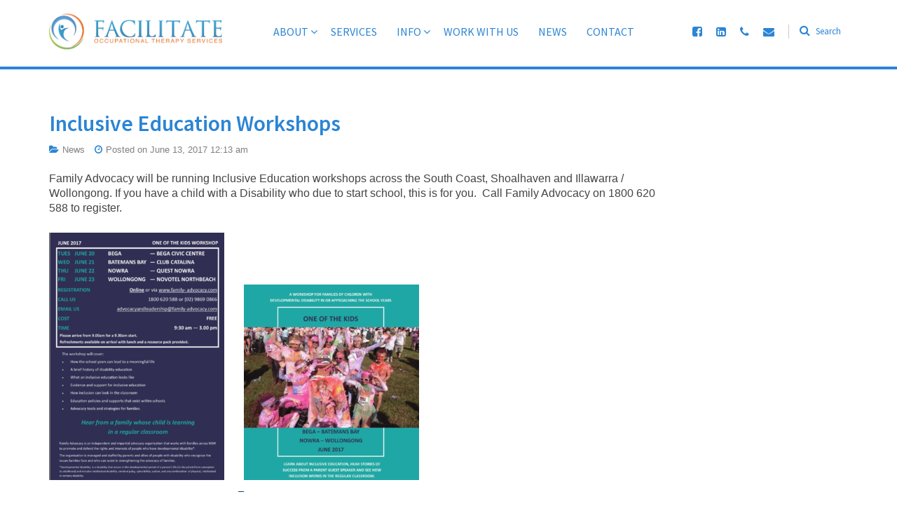

--- FILE ---
content_type: text/html; charset=UTF-8
request_url: https://www.facilitateot.com.au/inclusive-education-workshops/
body_size: 7686
content:
<!doctype html>
<html lang="en-AU" class="no-js">
<head>
	<meta charset="UTF-8">
	<title>Facilitate OT | Inclusive Education Workshops - Facilitate OT </title>

	<link rel="preconnect" href="https://fonts.googleapis.com"> 
	<link rel="preconnect" href="https://fonts.gstatic.com" crossorigin>
	<link rel="preconnect" href="https://secureservercdn.net" crossorigin>
	<link rel="dns-prefetch" href="//www.google-analytics.com">
	<link rel="dns-prefetch" href="//secureservercdn.net">
	<link rel="dns-prefetch" href="//fonts.googleapis.com">
	<link rel="dns-prefetch" href="//cdnjs.cloudflare.com">
    <link href="https://www.facilitateot.com.au/wp-content/themes/facilitate/img/icons/favicon.ico" rel="shortcut icon">
    <link href="https://www.facilitateot.com.au/wp-content/themes/facilitate/img/icons/touch.png" rel="apple-touch-icon-precomposed">

	<link href='https://fonts.googleapis.com/css2?family=Source+Sans+Pro:wght@300;400;600;700&display=swap' rel='stylesheet' type='text/css'>
	<link rel="stylesheet" href="https://cdnjs.cloudflare.com/ajax/libs/font-awesome/4.7.0/css/font-awesome.min.css">	
	
	<meta http-equiv="X-UA-Compatible" content="IE=edge,chrome=1">
	<meta name="viewport" content="width=device-width, initial-scale=1.0">
	<meta name="description" content="Facilitate Occupational Therapy">

	<meta name='robots' content='index, follow, max-image-preview:large, max-snippet:-1, max-video-preview:-1' />
	<style>img:is([sizes="auto" i], [sizes^="auto," i]) { contain-intrinsic-size: 3000px 1500px }</style>
	
	<!-- This site is optimized with the Yoast SEO plugin v26.8 - https://yoast.com/product/yoast-seo-wordpress/ -->
	<link rel="canonical" href="https://www.facilitateot.com.au/inclusive-education-workshops/" />
	<meta property="og:locale" content="en_US" />
	<meta property="og:type" content="article" />
	<meta property="og:title" content="Inclusive Education Workshops - Facilitate OT" />
	<meta property="og:description" content="Family Advocacy will be running Inclusive Education workshops across the South Coast, Shoalhaven and Illawarra / Wollongong. If you have a child with a Disability who due to start school, this is for you.  Call Family Advocacy on 1800 620 588 to register.   " />
	<meta property="og:url" content="https://www.facilitateot.com.au/inclusive-education-workshops/" />
	<meta property="og:site_name" content="Facilitate OT" />
	<meta property="article:published_time" content="2017-06-13T00:13:01+00:00" />
	<meta property="article:modified_time" content="2017-06-13T00:14:38+00:00" />
	<meta property="og:image" content="https://secureservercdn.net/166.62.114.250/043.e93.myftpupload.com/wp-content/uploads/2017/06/Inclusive-Education.png?time=1653092058" />
	<meta property="og:image:width" content="1086" />
	<meta property="og:image:height" content="1210" />
	<meta property="og:image:type" content="image/png" />
	<meta name="author" content="admin@facilitate" />
	<meta name="twitter:card" content="summary_large_image" />
	<meta name="twitter:label1" content="Written by" />
	<meta name="twitter:data1" content="admin@facilitate" />
	<!-- / Yoast SEO plugin. -->


<script type="text/javascript">
/* <![CDATA[ */
window._wpemojiSettings = {"baseUrl":"https:\/\/s.w.org\/images\/core\/emoji\/16.0.1\/72x72\/","ext":".png","svgUrl":"https:\/\/s.w.org\/images\/core\/emoji\/16.0.1\/svg\/","svgExt":".svg","source":{"concatemoji":"https:\/\/www.facilitateot.com.au\/wp-includes\/js\/wp-emoji-release.min.js?ver=6.8.3"}};
/*! This file is auto-generated */
!function(s,n){var o,i,e;function c(e){try{var t={supportTests:e,timestamp:(new Date).valueOf()};sessionStorage.setItem(o,JSON.stringify(t))}catch(e){}}function p(e,t,n){e.clearRect(0,0,e.canvas.width,e.canvas.height),e.fillText(t,0,0);var t=new Uint32Array(e.getImageData(0,0,e.canvas.width,e.canvas.height).data),a=(e.clearRect(0,0,e.canvas.width,e.canvas.height),e.fillText(n,0,0),new Uint32Array(e.getImageData(0,0,e.canvas.width,e.canvas.height).data));return t.every(function(e,t){return e===a[t]})}function u(e,t){e.clearRect(0,0,e.canvas.width,e.canvas.height),e.fillText(t,0,0);for(var n=e.getImageData(16,16,1,1),a=0;a<n.data.length;a++)if(0!==n.data[a])return!1;return!0}function f(e,t,n,a){switch(t){case"flag":return n(e,"\ud83c\udff3\ufe0f\u200d\u26a7\ufe0f","\ud83c\udff3\ufe0f\u200b\u26a7\ufe0f")?!1:!n(e,"\ud83c\udde8\ud83c\uddf6","\ud83c\udde8\u200b\ud83c\uddf6")&&!n(e,"\ud83c\udff4\udb40\udc67\udb40\udc62\udb40\udc65\udb40\udc6e\udb40\udc67\udb40\udc7f","\ud83c\udff4\u200b\udb40\udc67\u200b\udb40\udc62\u200b\udb40\udc65\u200b\udb40\udc6e\u200b\udb40\udc67\u200b\udb40\udc7f");case"emoji":return!a(e,"\ud83e\udedf")}return!1}function g(e,t,n,a){var r="undefined"!=typeof WorkerGlobalScope&&self instanceof WorkerGlobalScope?new OffscreenCanvas(300,150):s.createElement("canvas"),o=r.getContext("2d",{willReadFrequently:!0}),i=(o.textBaseline="top",o.font="600 32px Arial",{});return e.forEach(function(e){i[e]=t(o,e,n,a)}),i}function t(e){var t=s.createElement("script");t.src=e,t.defer=!0,s.head.appendChild(t)}"undefined"!=typeof Promise&&(o="wpEmojiSettingsSupports",i=["flag","emoji"],n.supports={everything:!0,everythingExceptFlag:!0},e=new Promise(function(e){s.addEventListener("DOMContentLoaded",e,{once:!0})}),new Promise(function(t){var n=function(){try{var e=JSON.parse(sessionStorage.getItem(o));if("object"==typeof e&&"number"==typeof e.timestamp&&(new Date).valueOf()<e.timestamp+604800&&"object"==typeof e.supportTests)return e.supportTests}catch(e){}return null}();if(!n){if("undefined"!=typeof Worker&&"undefined"!=typeof OffscreenCanvas&&"undefined"!=typeof URL&&URL.createObjectURL&&"undefined"!=typeof Blob)try{var e="postMessage("+g.toString()+"("+[JSON.stringify(i),f.toString(),p.toString(),u.toString()].join(",")+"));",a=new Blob([e],{type:"text/javascript"}),r=new Worker(URL.createObjectURL(a),{name:"wpTestEmojiSupports"});return void(r.onmessage=function(e){c(n=e.data),r.terminate(),t(n)})}catch(e){}c(n=g(i,f,p,u))}t(n)}).then(function(e){for(var t in e)n.supports[t]=e[t],n.supports.everything=n.supports.everything&&n.supports[t],"flag"!==t&&(n.supports.everythingExceptFlag=n.supports.everythingExceptFlag&&n.supports[t]);n.supports.everythingExceptFlag=n.supports.everythingExceptFlag&&!n.supports.flag,n.DOMReady=!1,n.readyCallback=function(){n.DOMReady=!0}}).then(function(){return e}).then(function(){var e;n.supports.everything||(n.readyCallback(),(e=n.source||{}).concatemoji?t(e.concatemoji):e.wpemoji&&e.twemoji&&(t(e.twemoji),t(e.wpemoji)))}))}((window,document),window._wpemojiSettings);
/* ]]> */
</script>
<link rel='stylesheet' id='sbi_styles-css' href='https://www.facilitateot.com.au/wp-content/plugins/instagram-feed/css/sbi-styles.min.css?ver=6.10.0' media='all' />
<style id='wp-emoji-styles-inline-css' type='text/css'>

	img.wp-smiley, img.emoji {
		display: inline !important;
		border: none !important;
		box-shadow: none !important;
		height: 1em !important;
		width: 1em !important;
		margin: 0 0.07em !important;
		vertical-align: -0.1em !important;
		background: none !important;
		padding: 0 !important;
	}
</style>
<link rel='stylesheet' id='wp-block-library-css' href='https://www.facilitateot.com.au/wp-includes/css/dist/block-library/style.min.css?ver=6.8.3' media='all' />
<style id='classic-theme-styles-inline-css' type='text/css'>
/*! This file is auto-generated */
.wp-block-button__link{color:#fff;background-color:#32373c;border-radius:9999px;box-shadow:none;text-decoration:none;padding:calc(.667em + 2px) calc(1.333em + 2px);font-size:1.125em}.wp-block-file__button{background:#32373c;color:#fff;text-decoration:none}
</style>
<style id='global-styles-inline-css' type='text/css'>
:root{--wp--preset--aspect-ratio--square: 1;--wp--preset--aspect-ratio--4-3: 4/3;--wp--preset--aspect-ratio--3-4: 3/4;--wp--preset--aspect-ratio--3-2: 3/2;--wp--preset--aspect-ratio--2-3: 2/3;--wp--preset--aspect-ratio--16-9: 16/9;--wp--preset--aspect-ratio--9-16: 9/16;--wp--preset--color--black: #000000;--wp--preset--color--cyan-bluish-gray: #abb8c3;--wp--preset--color--white: #ffffff;--wp--preset--color--pale-pink: #f78da7;--wp--preset--color--vivid-red: #cf2e2e;--wp--preset--color--luminous-vivid-orange: #ff6900;--wp--preset--color--luminous-vivid-amber: #fcb900;--wp--preset--color--light-green-cyan: #7bdcb5;--wp--preset--color--vivid-green-cyan: #00d084;--wp--preset--color--pale-cyan-blue: #8ed1fc;--wp--preset--color--vivid-cyan-blue: #0693e3;--wp--preset--color--vivid-purple: #9b51e0;--wp--preset--gradient--vivid-cyan-blue-to-vivid-purple: linear-gradient(135deg,rgba(6,147,227,1) 0%,rgb(155,81,224) 100%);--wp--preset--gradient--light-green-cyan-to-vivid-green-cyan: linear-gradient(135deg,rgb(122,220,180) 0%,rgb(0,208,130) 100%);--wp--preset--gradient--luminous-vivid-amber-to-luminous-vivid-orange: linear-gradient(135deg,rgba(252,185,0,1) 0%,rgba(255,105,0,1) 100%);--wp--preset--gradient--luminous-vivid-orange-to-vivid-red: linear-gradient(135deg,rgba(255,105,0,1) 0%,rgb(207,46,46) 100%);--wp--preset--gradient--very-light-gray-to-cyan-bluish-gray: linear-gradient(135deg,rgb(238,238,238) 0%,rgb(169,184,195) 100%);--wp--preset--gradient--cool-to-warm-spectrum: linear-gradient(135deg,rgb(74,234,220) 0%,rgb(151,120,209) 20%,rgb(207,42,186) 40%,rgb(238,44,130) 60%,rgb(251,105,98) 80%,rgb(254,248,76) 100%);--wp--preset--gradient--blush-light-purple: linear-gradient(135deg,rgb(255,206,236) 0%,rgb(152,150,240) 100%);--wp--preset--gradient--blush-bordeaux: linear-gradient(135deg,rgb(254,205,165) 0%,rgb(254,45,45) 50%,rgb(107,0,62) 100%);--wp--preset--gradient--luminous-dusk: linear-gradient(135deg,rgb(255,203,112) 0%,rgb(199,81,192) 50%,rgb(65,88,208) 100%);--wp--preset--gradient--pale-ocean: linear-gradient(135deg,rgb(255,245,203) 0%,rgb(182,227,212) 50%,rgb(51,167,181) 100%);--wp--preset--gradient--electric-grass: linear-gradient(135deg,rgb(202,248,128) 0%,rgb(113,206,126) 100%);--wp--preset--gradient--midnight: linear-gradient(135deg,rgb(2,3,129) 0%,rgb(40,116,252) 100%);--wp--preset--font-size--small: 13px;--wp--preset--font-size--medium: 20px;--wp--preset--font-size--large: 36px;--wp--preset--font-size--x-large: 42px;--wp--preset--spacing--20: 0.44rem;--wp--preset--spacing--30: 0.67rem;--wp--preset--spacing--40: 1rem;--wp--preset--spacing--50: 1.5rem;--wp--preset--spacing--60: 2.25rem;--wp--preset--spacing--70: 3.38rem;--wp--preset--spacing--80: 5.06rem;--wp--preset--shadow--natural: 6px 6px 9px rgba(0, 0, 0, 0.2);--wp--preset--shadow--deep: 12px 12px 50px rgba(0, 0, 0, 0.4);--wp--preset--shadow--sharp: 6px 6px 0px rgba(0, 0, 0, 0.2);--wp--preset--shadow--outlined: 6px 6px 0px -3px rgba(255, 255, 255, 1), 6px 6px rgba(0, 0, 0, 1);--wp--preset--shadow--crisp: 6px 6px 0px rgba(0, 0, 0, 1);}:where(.is-layout-flex){gap: 0.5em;}:where(.is-layout-grid){gap: 0.5em;}body .is-layout-flex{display: flex;}.is-layout-flex{flex-wrap: wrap;align-items: center;}.is-layout-flex > :is(*, div){margin: 0;}body .is-layout-grid{display: grid;}.is-layout-grid > :is(*, div){margin: 0;}:where(.wp-block-columns.is-layout-flex){gap: 2em;}:where(.wp-block-columns.is-layout-grid){gap: 2em;}:where(.wp-block-post-template.is-layout-flex){gap: 1.25em;}:where(.wp-block-post-template.is-layout-grid){gap: 1.25em;}.has-black-color{color: var(--wp--preset--color--black) !important;}.has-cyan-bluish-gray-color{color: var(--wp--preset--color--cyan-bluish-gray) !important;}.has-white-color{color: var(--wp--preset--color--white) !important;}.has-pale-pink-color{color: var(--wp--preset--color--pale-pink) !important;}.has-vivid-red-color{color: var(--wp--preset--color--vivid-red) !important;}.has-luminous-vivid-orange-color{color: var(--wp--preset--color--luminous-vivid-orange) !important;}.has-luminous-vivid-amber-color{color: var(--wp--preset--color--luminous-vivid-amber) !important;}.has-light-green-cyan-color{color: var(--wp--preset--color--light-green-cyan) !important;}.has-vivid-green-cyan-color{color: var(--wp--preset--color--vivid-green-cyan) !important;}.has-pale-cyan-blue-color{color: var(--wp--preset--color--pale-cyan-blue) !important;}.has-vivid-cyan-blue-color{color: var(--wp--preset--color--vivid-cyan-blue) !important;}.has-vivid-purple-color{color: var(--wp--preset--color--vivid-purple) !important;}.has-black-background-color{background-color: var(--wp--preset--color--black) !important;}.has-cyan-bluish-gray-background-color{background-color: var(--wp--preset--color--cyan-bluish-gray) !important;}.has-white-background-color{background-color: var(--wp--preset--color--white) !important;}.has-pale-pink-background-color{background-color: var(--wp--preset--color--pale-pink) !important;}.has-vivid-red-background-color{background-color: var(--wp--preset--color--vivid-red) !important;}.has-luminous-vivid-orange-background-color{background-color: var(--wp--preset--color--luminous-vivid-orange) !important;}.has-luminous-vivid-amber-background-color{background-color: var(--wp--preset--color--luminous-vivid-amber) !important;}.has-light-green-cyan-background-color{background-color: var(--wp--preset--color--light-green-cyan) !important;}.has-vivid-green-cyan-background-color{background-color: var(--wp--preset--color--vivid-green-cyan) !important;}.has-pale-cyan-blue-background-color{background-color: var(--wp--preset--color--pale-cyan-blue) !important;}.has-vivid-cyan-blue-background-color{background-color: var(--wp--preset--color--vivid-cyan-blue) !important;}.has-vivid-purple-background-color{background-color: var(--wp--preset--color--vivid-purple) !important;}.has-black-border-color{border-color: var(--wp--preset--color--black) !important;}.has-cyan-bluish-gray-border-color{border-color: var(--wp--preset--color--cyan-bluish-gray) !important;}.has-white-border-color{border-color: var(--wp--preset--color--white) !important;}.has-pale-pink-border-color{border-color: var(--wp--preset--color--pale-pink) !important;}.has-vivid-red-border-color{border-color: var(--wp--preset--color--vivid-red) !important;}.has-luminous-vivid-orange-border-color{border-color: var(--wp--preset--color--luminous-vivid-orange) !important;}.has-luminous-vivid-amber-border-color{border-color: var(--wp--preset--color--luminous-vivid-amber) !important;}.has-light-green-cyan-border-color{border-color: var(--wp--preset--color--light-green-cyan) !important;}.has-vivid-green-cyan-border-color{border-color: var(--wp--preset--color--vivid-green-cyan) !important;}.has-pale-cyan-blue-border-color{border-color: var(--wp--preset--color--pale-cyan-blue) !important;}.has-vivid-cyan-blue-border-color{border-color: var(--wp--preset--color--vivid-cyan-blue) !important;}.has-vivid-purple-border-color{border-color: var(--wp--preset--color--vivid-purple) !important;}.has-vivid-cyan-blue-to-vivid-purple-gradient-background{background: var(--wp--preset--gradient--vivid-cyan-blue-to-vivid-purple) !important;}.has-light-green-cyan-to-vivid-green-cyan-gradient-background{background: var(--wp--preset--gradient--light-green-cyan-to-vivid-green-cyan) !important;}.has-luminous-vivid-amber-to-luminous-vivid-orange-gradient-background{background: var(--wp--preset--gradient--luminous-vivid-amber-to-luminous-vivid-orange) !important;}.has-luminous-vivid-orange-to-vivid-red-gradient-background{background: var(--wp--preset--gradient--luminous-vivid-orange-to-vivid-red) !important;}.has-very-light-gray-to-cyan-bluish-gray-gradient-background{background: var(--wp--preset--gradient--very-light-gray-to-cyan-bluish-gray) !important;}.has-cool-to-warm-spectrum-gradient-background{background: var(--wp--preset--gradient--cool-to-warm-spectrum) !important;}.has-blush-light-purple-gradient-background{background: var(--wp--preset--gradient--blush-light-purple) !important;}.has-blush-bordeaux-gradient-background{background: var(--wp--preset--gradient--blush-bordeaux) !important;}.has-luminous-dusk-gradient-background{background: var(--wp--preset--gradient--luminous-dusk) !important;}.has-pale-ocean-gradient-background{background: var(--wp--preset--gradient--pale-ocean) !important;}.has-electric-grass-gradient-background{background: var(--wp--preset--gradient--electric-grass) !important;}.has-midnight-gradient-background{background: var(--wp--preset--gradient--midnight) !important;}.has-small-font-size{font-size: var(--wp--preset--font-size--small) !important;}.has-medium-font-size{font-size: var(--wp--preset--font-size--medium) !important;}.has-large-font-size{font-size: var(--wp--preset--font-size--large) !important;}.has-x-large-font-size{font-size: var(--wp--preset--font-size--x-large) !important;}
:where(.wp-block-post-template.is-layout-flex){gap: 1.25em;}:where(.wp-block-post-template.is-layout-grid){gap: 1.25em;}
:where(.wp-block-columns.is-layout-flex){gap: 2em;}:where(.wp-block-columns.is-layout-grid){gap: 2em;}
:root :where(.wp-block-pullquote){font-size: 1.5em;line-height: 1.6;}
</style>
<link rel='stylesheet' id='bootstrap-css' href='https://www.facilitateot.com.au/wp-content/themes/facilitate/css/bootstrap.min.css?ver=1.0' media='all' />
<link rel='stylesheet' id='fontawesome-css' href='https://www.facilitateot.com.au/wp-content/themes/facilitate/fonts/font-awesome-4.3.0/css/font-awesome.min.css?ver=1.0' media='all' />
<link rel='stylesheet' id='flaticon-css' href='https://www.facilitateot.com.au/wp-content/themes/facilitate/fonts/flaticon.css?ver=1.0' media='all' />
<link rel='stylesheet' id='normalize-css' href='https://www.facilitateot.com.au/wp-content/themes/facilitate/normalize.css?ver=1.0' media='all' />
<link rel='stylesheet' id='html5blank-css' href='https://www.facilitateot.com.au/wp-content/themes/facilitate/style.css?ver=1.0' media='all' />
<link rel='stylesheet' id='slick-css' href='https://www.facilitateot.com.au/wp-content/themes/facilitate/css/slick/slick.css?ver=1.0' media='all' />
<link rel='stylesheet' id='slicktheme-css' href='https://www.facilitateot.com.au/wp-content/themes/facilitate/css/slick/slick-theme.css?ver=1.0' media='all' />
<script type="text/javascript" src="https://www.facilitateot.com.au/wp-content/themes/facilitate/js/lib/modernizr-2.7.1.min.js?ver=2.7.1" id="modernizr-js"></script>
<script type="text/javascript" src="https://www.facilitateot.com.au/wp-includes/js/jquery/jquery.min.js?ver=3.7.1" id="jquery-core-js"></script>
<script type="text/javascript" src="https://www.facilitateot.com.au/wp-includes/js/jquery/jquery-migrate.min.js?ver=3.4.1" id="jquery-migrate-js"></script>
<script type="text/javascript" src="https://www.facilitateot.com.au/wp-content/themes/facilitate/js/bootstrap.min.js?ver=1.0.0" id="bootstrap-js"></script>
<script type="text/javascript" id="html5blankscripts-js-extra">
/* <![CDATA[ */
var MyAjax = {"ajaxurl":"https:\/\/www.facilitateot.com.au\/wp-admin\/admin-ajax.php"};
/* ]]> */
</script>
<script type="text/javascript" src="https://www.facilitateot.com.au/wp-content/themes/facilitate/js/scripts.js?ver=1.0.0" id="html5blankscripts-js"></script>
<script type="text/javascript" src="https://www.facilitateot.com.au/wp-content/themes/facilitate/js/slick.min.js?ver=1.0.0" id="slick-js"></script>
<link rel="https://api.w.org/" href="https://www.facilitateot.com.au/wp-json/" /><link rel="alternate" title="JSON" type="application/json" href="https://www.facilitateot.com.au/wp-json/wp/v2/posts/340" /><link rel="alternate" title="oEmbed (JSON)" type="application/json+oembed" href="https://www.facilitateot.com.au/wp-json/oembed/1.0/embed?url=https%3A%2F%2Fwww.facilitateot.com.au%2Finclusive-education-workshops%2F" />
<link rel="alternate" title="oEmbed (XML)" type="text/xml+oembed" href="https://www.facilitateot.com.au/wp-json/oembed/1.0/embed?url=https%3A%2F%2Fwww.facilitateot.com.au%2Finclusive-education-workshops%2F&#038;format=xml" />
<script type="application/ld+json" data-source="DataFeed:WordPress" data-schema="340-post-Default">{"@context":"https:\/\/schema.org\/","@type":"BlogPosting","@id":"https:\/\/www.facilitateot.com.au\/inclusive-education-workshops\/#BlogPosting","mainEntityOfPage":"https:\/\/www.facilitateot.com.au\/inclusive-education-workshops\/","headline":"Inclusive Education Workshops","name":"Inclusive Education Workshops","description":"Family Advocacy will be running\u00a0Inclusive Education workshops across the South Coast, Shoalhaven and Illawarra \/ Wollongong. If you have a child with a Disability who due to start school, this is for you. \u00a0Call Family Advocacy on\u00a01800 620 588 to register. \u00a0\u00a0","datePublished":"2017-06-13","dateModified":"2017-06-13","author":{"@type":"Person","@id":"https:\/\/www.facilitateot.com.au\/author\/admin@facilitate\/#Person","name":"admin@facilitate","url":"https:\/\/www.facilitateot.com.au\/author\/admin@facilitate\/","identifier":1,"image":{"@type":"ImageObject","@id":"https:\/\/secure.gravatar.com\/avatar\/5b1d478bf1e0a29efb79c16bc208db64d673c1d7fa81307b39249f9fe6be09f6?s=96&d=mm&r=g","url":"https:\/\/secure.gravatar.com\/avatar\/5b1d478bf1e0a29efb79c16bc208db64d673c1d7fa81307b39249f9fe6be09f6?s=96&d=mm&r=g","height":96,"width":96}},"publisher":{"@type":"Organization","name":"Facilitate OT","logo":{"@type":"ImageObject","@id":"https:\/\/www.facilitateot.com.au\/wp-content\/uploads\/2021\/11\/facilitate-logo.png","url":"https:\/\/www.facilitateot.com.au\/wp-content\/uploads\/2021\/11\/facilitate-logo.png","width":535,"height":130}},"image":{"@type":"ImageObject","@id":"https:\/\/www.facilitateot.com.au\/wp-content\/uploads\/2017\/06\/Inclusive-Education.png","url":"https:\/\/www.facilitateot.com.au\/wp-content\/uploads\/2017\/06\/Inclusive-Education.png","height":1210,"width":1086},"url":"https:\/\/www.facilitateot.com.au\/inclusive-education-workshops\/","about":["News"],"wordCount":39}</script>
		<style type="text/css" id="wp-custom-css">
			img.image-right {
	margin-right: -200px;
	max-width: 550px;
	height: auto;
}		</style>
		
	<!-- FIX FOR BG COVERS -->
	<style>
	.bg-cover {
		-ms-behavior: url(https://www.facilitateot.com.au/wp-content/themes/facilitate/css/backgroundsize.min.htc);
	}
	</style>

    <!--[if lt IE 9]>
		<script src="//cdnjs.cloudflare.com/ajax/libs/respond.js/1.4.2/respond.js"></script>
		<script src="//cdnjs.cloudflare.com/ajax/libs/html5shiv/3.7.2/html5shiv.min.js"></script>
	<![endif]-->	    
    
        
	<meta property="og:url" content="https://www.facilitateot.com.au/inclusive-education-workshops/" />
	<meta property="og:type" content="article" />
	<meta property="og:title" content="Facilitate OT - Inclusive Education Workshops - Facilitate OT" />
	<meta property="og:description" content="Family Advocacy will be running Inclusive Education workshops across the South Coast, Shoalhaven and Illawarra / Wollongong. If you have a child with a Disability who due to start school, this is for you.  Call Family Advocacy on 1800 620 588 to register.    " />
	<meta property="og:image" content="https://www.facilitateot.com.au/wp-content/uploads/2017/06/Inclusive-Education.png" />       
    
   
	</head>
<body class="wp-singular post-template-default single single-post postid-340 single-format-standard wp-theme-facilitate inclusive-education-workshops">

<!-- header -->
<header class="header" role="banner">

	<div class="container container-go-fluid">

	<a href="https://www.facilitateot.com.au" class="logo" title="Facilitate OT"><img src="https://www.facilitateot.com.au/wp-content/themes/facilitate/img/facilitate-logo.png" alt="Facilitate OT" width="247" height="60"/></a>
	
	<nav class="nav">
		<ul><li id="menu-item-878" class="menu-item menu-item-type-custom menu-item-object-custom menu-item-has-children menu-item-878"><a href="#">About</a>
<ul class="sub-menu">
	<li id="menu-item-122" class="menu-item menu-item-type-post_type menu-item-object-page menu-item-122"><a href="https://www.facilitateot.com.au/about-us/">About Us</a></li>
	<li id="menu-item-1150" class="menu-item menu-item-type-post_type menu-item-object-page menu-item-1150"><a href="https://www.facilitateot.com.au/about-us/our-business-values/">Our Business Values</a></li>
	<li id="menu-item-1149" class="menu-item menu-item-type-post_type menu-item-object-page menu-item-1149"><a href="https://www.facilitateot.com.au/about-us/our-mission-statement/">Our Mission Statement</a></li>
</ul>
</li>
<li id="menu-item-936" class="menu-item menu-item-type-post_type menu-item-object-page menu-item-936"><a href="https://www.facilitateot.com.au/services/">Services</a></li>
<li id="menu-item-877" class="menu-item menu-item-type-custom menu-item-object-custom menu-item-has-children menu-item-877"><a href="#">Info</a>
<ul class="sub-menu">
	<li id="menu-item-432" class="menu-item menu-item-type-post_type menu-item-object-page menu-item-432"><a href="https://www.facilitateot.com.au/ouraffiliates/">Affiliates</a></li>
	<li id="menu-item-736" class="menu-item menu-item-type-post_type menu-item-object-page menu-item-736"><a href="https://www.facilitateot.com.au/ouraffiliates-3/">Make a Referral</a></li>
	<li id="menu-item-52" class="menu-item menu-item-type-post_type menu-item-object-page menu-item-52"><a href="https://www.facilitateot.com.au/fees-and-funding/">Fees &#038; Funding</a></li>
	<li id="menu-item-731" class="menu-item menu-item-type-post_type menu-item-object-page menu-item-731"><a href="https://www.facilitateot.com.au/ouraffiliates-2/">Resources</a></li>
	<li id="menu-item-53" class="menu-item menu-item-type-post_type menu-item-object-page menu-item-53"><a href="https://www.facilitateot.com.au/faq/">FAQ</a></li>
</ul>
</li>
<li id="menu-item-1176" class="menu-item menu-item-type-post_type menu-item-object-page menu-item-1176"><a href="https://www.facilitateot.com.au/work-with-us/">Work With Us</a></li>
<li id="menu-item-1000" class="menu-item menu-item-type-post_type menu-item-object-page menu-item-1000"><a href="https://www.facilitateot.com.au/news/">News</a></li>
<li id="menu-item-425" class="menu-item menu-item-type-post_type menu-item-object-page menu-item-425"><a href="https://www.facilitateot.com.au/contact/">Contact</a></li>
</ul>	</nav>
	
		<div class="right">
		<a href="" class="fa tt" title=""><i class="fa fa-facebook-square"></i></a>
		<a href="" class="fa tt" title=""><i class="fa fa-linkedin-square"></i></a>		
		<a href="tel:1300 855 513" class="fa tt" title="1300 855 513">&#xf095;</a>
		<a href="mailto:&#65;s&#115;ist&#97;&#110;t&#64;&#70;&#97;cil&#105;t&#97;&#116;eO&#84;&#46;c&#111;m.a&#117;" class="fa tt" title="&#65;s&#115;ist&#97;&#110;t&#64;&#70;&#97;cil&#105;t&#97;&#116;eO&#84;&#46;c&#111;m.a&#117;">&#xf0e0;</a>
		<a href="#" class="s search-trigger"><span class="fa">&#xf002;</span> <span>Search</span></a>
		<a href="#" class="nav-trigger nav-icon"><div><span></span></div></a>
	</div>
	
	<div class="search-dropdown">
		<!-- search -->
<form class="search" method="get" action="https://www.facilitateot.com.au" role="search">
	<input class="search-input" type="search" name="s" placeholder="Search">
	<!-- <button class="search-submit" type="submit" role="button">Search</button>-->
</form>
<!-- /search -->
 
	</div>
		
	</div>
	
</header>

<!-- /header -->	
	

<div class="page-wrap container container-go-fluid">

<section class="page-content col-md-12">
	<h1 class="page-title">Inclusive Education Workshops</h1>
	<div class="details inline">
		<span class="fa">&#xf07c;</span><span class="category"><a href='https://www.facilitateot.com.au/category/news/'>News</a></span>		<span class="fa left-margin">&#xf017;</span><span class="date">Posted on June 13, 2017 12:13 am</span>
	</div>
	
	<div class="post-content">
		<p>Family Advocacy will be running Inclusive Education workshops across the South Coast, Shoalhaven and Illawarra / Wollongong. If you have a child with a Disability who due to start school, this is for you.  Call Family Advocacy on 1800 620 588 to register.</p>
<p><a href="https://www.facilitateot.com.au/wp-content/uploads/2017/06/Inclusive-Education-1.png"><img loading="lazy" decoding="async" width="250" height="353" class="alignnone size-medium wp-image-343" src="https://www.facilitateot.com.au/wp-content/uploads/2017/06/Inclusive-Education-1-250x353.png" alt="" srcset="https://www.facilitateot.com.au/wp-content/uploads/2017/06/Inclusive-Education-1-250x353.png 250w, https://www.facilitateot.com.au/wp-content/uploads/2017/06/Inclusive-Education-1-768x1083.png 768w, https://www.facilitateot.com.au/wp-content/uploads/2017/06/Inclusive-Education-1-700x987.png 700w, https://www.facilitateot.com.au/wp-content/uploads/2017/06/Inclusive-Education-1-120x169.png 120w, https://www.facilitateot.com.au/wp-content/uploads/2017/06/Inclusive-Education-1.png 1082w" sizes="auto, (max-width: 250px) 100vw, 250px" />  </a><a href="https://www.facilitateot.com.au/wp-content/uploads/2017/06/Inclusive-Education.png"><img loading="lazy" decoding="async" width="250" height="279" class="alignnone size-medium wp-image-341" src="https://www.facilitateot.com.au/wp-content/uploads/2017/06/Inclusive-Education-250x279.png" alt="" srcset="https://www.facilitateot.com.au/wp-content/uploads/2017/06/Inclusive-Education-250x279.png 250w, https://www.facilitateot.com.au/wp-content/uploads/2017/06/Inclusive-Education-768x856.png 768w, https://www.facilitateot.com.au/wp-content/uploads/2017/06/Inclusive-Education-700x780.png 700w, https://www.facilitateot.com.au/wp-content/uploads/2017/06/Inclusive-Education-120x134.png 120w, https://www.facilitateot.com.au/wp-content/uploads/2017/06/Inclusive-Education.png 1086w" sizes="auto, (max-width: 250px) 100vw, 250px" /></a><a href="https://www.facilitateot.com.au/wp-content/uploads/2017/06/Inclusive-Education-1.png"></a></p>
	</div>
</section>

<!-- sidebar -->
<aside class="sidebar col-sm-4">
	<div class="sidebar-widget">
			</div>
</aside>
<!-- /sidebar -->

</div>



<footer class="footer">

	<div class="middle container">
		<div class="row">
			<aside id="nav_menu-2" class="col-md-4 col-sm-12 widget_nav_menu"><h3 class="widget-title">Quick Links</h3><ul id="menu-footer-links" class="menu"><li id="menu-item-1075" class="menu-item menu-item-type-post_type menu-item-object-page menu-item-1075"><a href="https://www.facilitateot.com.au/news/">News</a></li>
<li id="menu-item-887" class="menu-item menu-item-type-post_type menu-item-object-page menu-item-887"><a href="https://www.facilitateot.com.au/about-us/">About Us</a></li>
<li id="menu-item-888" class="menu-item menu-item-type-post_type menu-item-object-page menu-item-888"><a href="https://www.facilitateot.com.au/contact/">Contact</a></li>
<li id="menu-item-889" class="menu-item menu-item-type-post_type menu-item-object-page menu-item-889"><a href="https://www.facilitateot.com.au/faq/">FAQ</a></li>
<li id="menu-item-890" class="menu-item menu-item-type-post_type menu-item-object-page menu-item-890"><a href="https://www.facilitateot.com.au/ouraffiliates-3/">Make a Referral</a></li>
<li id="menu-item-1178" class="menu-item menu-item-type-post_type menu-item-object-page menu-item-1178"><a href="https://www.facilitateot.com.au/work-with-us/">Work With Us</a></li>
</ul></aside><aside id="text-2" class="col-md-4 col-sm-12 widget_text"><h3 class="widget-title">Facilitate OT</h3>			<div class="textwidget"><p>Facilitate Occupational Therapy Services was formed in September 2014 with the collaboration of Bryony Clark and Carla Widloecher.</p>
<p>We pride ourselves on our high level of communication, excellent report writing and proactive approach to rehabilitation.</p>
<p><a href="https://www.facilitateot.com.au/about-us/" class="button">Read More</a></p>
</div>
		</aside>			<aside class="col-md-4 col-sm-12">
				<h3 class="widget-title">Contact Us</h3>
								<ul>
					<li><span class="cell"><span class="fa">&#xf041;</span><p>116 Railway St,<br />
Corrimal NSW<br />
2518 </p>
<p>70 Osborne St,<br />
Nowra NSW<br />
2541</p>
</span></li>
					<li><span class="cell"><span class="fa">&#xf095;</span>1300 855 513</span></li>
					<li><span class="cell"><span class="fa">&#xf1ac;</span>02 4201 0196</span></li>
					<li><a href="mailto:&#65;ss&#105;&#115;t&#97;n&#116;&#64;Fa&#99;ili&#116;&#97;&#116;&#101;O&#84;.com&#46;au" class="footer_social mail"><span class="fa">&#xf0e0;</span>&#65;ss&#105;&#115;t&#97;n&#116;&#64;Fa&#99;ili&#116;&#97;&#116;&#101;O&#84;.com&#46;au</a></li>
					<li class="footer_social"><a href="https://www.facebook.com/FacilitateOTServices/"><i class="fa fa-facebook-square"></i>Find Us on Facebook</a></li>
					<li class="footer_social"><a href="https://au.linkedin.com/company/facilitate-occupational-therapy-services"><i class="fa fa-linkedin-square"></i>Find Us on LinkedIn</a></li>					
				</ul>
			</aside>
		</div>
	</div>

<div class="bottom">
	<div class="container">
		<div class="left">						
				&copy; 2026 Copyright Facilitate OT. All Rights Reserved.<br />
		</div>
		<div class="right">		</div>
	</div>
</div>

</footer>

<script type="speculationrules">
{"prefetch":[{"source":"document","where":{"and":[{"href_matches":"\/*"},{"not":{"href_matches":["\/wp-*.php","\/wp-admin\/*","\/wp-content\/uploads\/*","\/wp-content\/*","\/wp-content\/plugins\/*","\/wp-content\/themes\/facilitate\/*","\/*\\?(.+)"]}},{"not":{"selector_matches":"a[rel~=\"nofollow\"]"}},{"not":{"selector_matches":".no-prefetch, .no-prefetch a"}}]},"eagerness":"conservative"}]}
</script>
<!-- Instagram Feed JS -->
<script type="text/javascript">
var sbiajaxurl = "https://www.facilitateot.com.au/wp-admin/admin-ajax.php";
</script>

</body>
</html>

--- FILE ---
content_type: text/css
request_url: https://www.facilitateot.com.au/wp-content/themes/facilitate/fonts/flaticon.css?ver=1.0
body_size: -114
content:
@font-face {
	font-family: "Flaticon";
	src: url("flaticon.eot");
	src: url("flaticon.eot#iefix") format("embedded-opentype"),
	url("flaticon.woff") format("woff"),
	url("flaticon.ttf") format("truetype"),
	url("flaticon.svg") format("svg");
	font-weight: normal;
	font-style: normal;
}
[class^="flaticon-"]:before, [class*=" flaticon-"]:before,
[class^="flaticon-"]:after, [class*=" flaticon-"]:after {   
	font-family: Flaticon;
    font-size: 20px;
	font-style: normal;
}

.flaticon-aged:before {
	content: "\e000";
}
.flaticon-bears1:before {
	content: "\e001";
}
.flaticon-business64:before {
	content: "\e002";
}
.flaticon-heart258:before {
	content: "\e003";
}
.flaticon-male107:before {
	content: "\e004";
}
.flaticon-marketing8:before {
	content: "\e005";
}
.flaticon-news2:before {
	content: "\e006";
}
.flaticon-recognition6:before {
	content: "\e007";
}
.flaticon-savings1:before {
	content: "\e008";
}


--- FILE ---
content_type: text/css
request_url: https://www.facilitateot.com.au/wp-content/themes/facilitate/style.css?ver=1.0
body_size: 10694
content:
/*
	Theme Name: Facilitate OT
	Theme URI: http://html5blank.com
	Description: Facilitate OT by DIGITALL* Agency. Updated 2021 by DigitalNarrative.com.au
	Version: 1.0.1
	Author: DIGITALL* Agency
	Author URI: http://digitallagency.com.au
	Tags: Blank, HTML5, CSS3

	License: MIT
	License URI: http://opensource.org/licenses/mit-license.php
*/

/*------------------------------------*\
    MAIN
\*------------------------------------*/

/* global box-sizing */
*,
*:after,
*:before {
	-moz-box-sizing:border-box;
	box-sizing:border-box;
	-webkit-font-smoothing:antialiased;
	font-smoothing:antialiased;
	text-rendering:optimizeLegibility;
}
/* html element 62.5% font-size for REM use */
html {
	font-size:62.5%;
}
body {
	font:300 11px/1.4 'Helvetica Neue', Helvetica, Arial, sans-serif;
	font-weight: 400;
	color:#444;
}
/* clear */
.clear:before,
.clear:after {
    content:' ';
    display:table;
}

.clear:after {
    clear:both;
}
.clear {
    *zoom:1;
}
img {
	max-width:100%;
	vertical-align:bottom;
}
a {
	color:#444;
	text-decoration:none;
}
a:hover {
	color:#444;
}
a:focus {
	outline:0;
}
a:hover,
a:active {
	outline:0;
}
input:focus {
	outline:0;
	border:1px solid #04A4CC;
}

h1, h2, h3 {
	font-family: 'Source Sans Pro', Helvetica, Arial, sans-serif;
}

/*------------------------------------*\
    STRUCTURE
\*------------------------------------*/

body {
	background-color: #fff;
	padding: 0;
	margin: 0;

}

body, html {
	height: 100%;
	width: 100%;
	overflow: auto;
	overflow-x: hidden;
}

body.no-scroll {
	overflow: hidden;
}

/* Full screen elements */
.full-screen {
	width: 100%;
	height: 100%;
	min-height: 100%;

	text-align: center;
	padding: 0;
	margin: 0;
	overflow-x: hidden;
	position: relative;
}

/* Half screen elements */
.half-screen {
	width: 100%;
	height: 50% !important;
	min-height: 50% !important;

	text-align: center;
	padding: 0;
	margin: 0;
	overflow-x: hidden;
}

/* Background Covers */
.bg-cover {
	background-position: center center;
	background-repeat: no-repeat;

	-webkit-background-size: cover;
	-moz-background-size: cover;
  	-o-background-size: cover;
  	background-size: cover;

	background-color: #2b85d4;

}

/*------------------------------------*\
	HEADER
\*------------------------------------*/

.header {
	width: 100%;
	position: -webkit-sticky;
	position: sticky;
	top: 0;
	z-index: 10;

	padding-top: 15px;
	padding-bottom: 0px;
	overflow: visible;
	border-bottom: 4px solid #2b85d4;
	background-color: white;

}

.header::after {
	content: "";
	position: absolute;
	bottom: 0;
	left: 0;
	width: 100%;
	height: 4px;
	display: none;
	background-color: #2b85d4;
}

.header .container {
	position: static;
	overflow: visible;

	font-family: 'Source Sans Pro', Helvetica, Arial, sans-serif;
	font-size: 1.2em;
	font-weight: 800;
	color: #2b85d4;
	text-align:center;

}

.header .container a {
	color: #2b85d4;
}

/* Logo */

.header .logo {
	float: left;
	display: inline;
}

.header .logo img {
	height: 60px;
	display: inline;
}

.header .right {
	float: right;
	display: inline;
	position: relative;
	z-index: 9;

	font-family: 'Source Sans Pro', Helvetica, Arial, sans-serif;
	font-weight: 400;
}

.header .right a {
	position: relative;
	float: left;
	display: inline;
	margin: 20px 0px 0 0;
	padding: 0 10px;
	height: 20px;
	line-height: 20px;
}

.header .right a:hover {
	color: #ee7b2e;
}

.header .right .fa {
	font-size: 16px;

}

.header .right .s {
	margin-left: 10px;
	border-left: 1px solid #ccc;
}

.header .right .s .fa {
	padding: 0 5px;
	margin: 0;
	display: inline;
}

.search-active .header .right .s {
	color: #ee7b2e;
}

/* Nav icon */
.header a.nav-icon {
  	overflow: hidden;
  	display: none;
}

.nav-icon:after {
	display: none;
}

.nav-icon div {
	width: 20px;

  	float: left;
  	clear: none;
}

.nav-icon:after {
	display: none;
}

.nav-icon div:after,
.nav-icon div:before,
.nav-icon div span {
	content: '';
	background-color: #2b85d4;
	display: block;
	height: 2px;
	margin: 3px 0 4px;

	-webkit-transition: all .2s ease-in-out;
	-moz-transition:    all .2s ease-in-out;
	-o-transition:      all .2s ease-in-out;
	-ms-transition:     all .2s ease-in-out;

}

.nav-icon:hover div:after,
.nav-icon:hover div:before,
.nav-icon:hover div span {
	background-color: #88BC2F;
}

.nav-icon:hover div:before {
	-webkit-transform: translateY(-1.5px);
	-ms-transform: translateY(-1.5px);
	transform: translateY(-1.5px);
}

.nav-icon:hover div:after {
	-webkit-transform: translateY(1.5px);
	-ms-transform: translateY(1.5px);
	transform: translateY(1.5px);
}

body.nav-active .nav-icon div span {
	opacity: 0;
}

body.nav-active .nav-icon div:before {
	-webkit-transform: translateY(6px) translatex(0px) rotate(-45deg);
	-ms-transform: translateY(6px) translatex(0px) rotate(-45deg);
	transform: translateY(6px) translatex(0px) rotate(-45deg);
}

body.nav-active .nav-icon div:after {
	-webkit-transform: translateY(-6px) translatex(0px) rotate(45deg);
	-ms-transform: translateY(-6px) translatex(0px) rotate(45deg);
	transform: translateY(-6px) translatex(0px) rotate(45deg);
}

body.nav-active .nav-icon div:hover {
	-webkit-transform: rotate(360deg);
	-ms-transform: rotate(360deg);
	transform: rotate(360deg);
}

/*------------------------------------*\
	NAV
\*------------------------------------*/

.nav {
	margin-top: 20px;
	margin-left: 20px;

	font-family: 'Source Sans Pro', Helvetica, Arial, sans-serif;
/* 	float: left; */
	display: inline-block;
	text-align: center;
	overflow: visible;
	margin:20px auto 0 auto;
}

.nav ul {
	margin: 0;
	padding: 0;
	list-style: none;
	overflow: visible;
}

.nav li {
	float: left;
	display: inline;
	position: relative;

	margin: 0 0px 0 0;
}

.nav li.menu-item-has-children a {
	padding-right: 5px;
}

.nav li.menu-item-has-children a:after {
	content: "\f107";
	font-family: 'FontAwesome';
	display: inline;
	margin-left: 3px;
}

.nav li.menu-item-has-children li a:after {
	display: none;
}

.nav li a {
	display: block;
	position: relative;
	overflow: visible;
	padding: 0 14px 55px;
	height: 20px;
	line-height: 20px;
	text-transform: uppercase;
	font-size: 16px;
	font-weight: 400;
}

.nav li a:hover, .nav li.sub-visible a, .nav li.current_page_item a {
	color: #88BC2F;
}

.nav li a:before, .header .right a:before {
	content: "";
	position: absolute;
	z-index: 99;
	top: 55px;
	left: 0;
	width: 100%;
	height: 4px;

	opacity: 0;
	background-color: #88BC2F;

	-webkit-transition: opacity .3s ease-in-out;
	-moz-transition:    opacity .3s ease-in-out;
	-o-transition:      opacity .3s ease-in-out;
	-ms-transition:     opacity .3s ease-in-out;
}

.header .right a:before {
	background-color: #ee7b2e;
}

.nav li a:hover:before, .header .right a:hover:before, .nav li.current_page_item a:before {
	opacity: 1;
}

.nav li.menu-item-has-children a:before {
	display: none;
}

.nav li.menu-item-has-children a, .nav li.menu-item-has-children {
	position: static;
}

.nav li ul {
	position: absolute;
    z-index: 999;
    top: 75px;
    opacity: 1;
/*     left: 50%; */
/*     width: 100%; */
/*	transform:translatex(-50%); */
    background-color: #2b85d4;
	padding: 20px 75px;
	text-align:center;
	display:none;

	max-width: 300px;
	padding: 20px 15px;
}

/* .nav li.sub-visible ul {
 	display: block;
	position: absolute;
	z-index: 999;
	left: 0;
	width: 100%;
	padding: 20px 50px;
	background-color: #ec7a2e;

} */

.nav li ul li {
	position: relative;
	width: 100%;
	margin: 0 2.5% 0;
	padding: 0;
	text-align: left;
	border-bottom: 1px solid rgba(255,255,255,0.3);
	font-weight: 400;
	-webkit-transition: all .3s ease-in-out;
	-moz-transition:    all .3s ease-in-out;
	-o-transition:      all .3s ease-in-out;
	-ms-transition:     all .3s ease-in-out;

	margin: 0;
}

.nav li li a {
	color: #fff !important;
	padding: 5px 10px;
	display: block;
	height: auto;
}

.nav li.menu-item-has-children li a:before, .nav li li a:after {
	display: none;
}

.nav li ul li:hover {
	border-bottom-color: #fff;
}

.nav li ul li a:hover {
}

/*------------------------------------*\
	SEARCH
\*------------------------------------*/

.search-dropdown {
	position: absolute;
	z-index: 99;
	top: 75px;
	left: 0;
	width: 100%;
	height: 50px;
	background-color: #ee7b2e;

	display: none;

}

.search-active .search-dropdown {
	display: block;
}

.search-dropdown input::-webkit-input-placeholder {
	color: #fff;
	opacity: 1;
}
.search-dropdown input:-moz-placeholder {
	color: #fff;
	opacity: 1;
}
.search-dropdown input::-moz-placeholder {
	color: #fff;
	opacity: 1;
}
.search-dropdown input:-ms-input-placeholder {
	color: #fff;
	opacity: 1;
}

.search-dropdown .search input {
	padding: 10px 20px;
	line-height: 30px;
	width: 100%;
	border: none !important;
	outline: none !important;
	background: none;
	color: #fff !important;

	-moz-appearance: textfield;
	-webkit-appearance: textfield;
	appearance: textfield;
}

/*------------------------------------*\
	FOOTER
\*------------------------------------*/

.footer {
    width: 100%;
    background: #e3e3e3;
    color: #555;
    font-size: 1.1em;
	position:relative;
}
.footer:after {
	position:absolute;
	top:0;
	left:0;
	height:100%;
	width:100%;
	opacity:0.1;
	display:block;
	content: ' ';
    background-image: url(img/panel-bg.png);
	background-image: url(img/facilitate-logo-circle-black.png);
    background-repeat: no-repeat;
    background-position: 99% center;
}

.footer a {
	color: #555;
	text-decoration: none;
	z-index: 1;
	position: relative;
}

.footer a:hover {
	color: #111;
	text-decoration: underline;
}

/* Middle */

.footer .middle {
	padding-top: 40px;
	padding-bottom: 0px;
	text-align: left;
	position: relative;


	font-family: 'Source Sans Pro', Helvetica, Arial, sans-serif;
}

.footer .middle .left {
	padding-right: 50px;
}

.footer-logo {
	width: 80%;
	float: right;
	display: inline;
	opacity: 0.1;
}

.footer .social {
	text-align: center;
	margin: 30px 0;
	font-size: 28px;
	width: 100%;
}

.footer .social a {
	color: #ec7a2e;
	display: inline;
	margin: 0 5px;
}

.footer .social a:hover {
	color: #fff;
	text-decoration: none;
}

.footer .middle h3 {
	margin: 0 0 20px;
	padding: 0;

	line-height: 1.2em;
	letter-spacing: 2px;

	font-weight: 600;

	position: relative;
	z-index: 1;

	-webkit-transition: all .3s ease-in-out;
	-moz-transition:    all .3s ease-in-out;
	-o-transition:      all .3s ease-in-out;
	-ms-transition:     all .3s ease-in-out;

	pointer-events: none;
}

.footer .middle .button {
	width: 100%;
}

.footer .middle .button:hover {
	color: #89bd2f;
}

footer ul {
	list-style: none;
	margin: 0 0 32px;
	padding: 0;
}

.footer li {
	padding: 0;
	margin: 0;

	font-size: 1em;
	line-height: 1.6em;
	position: relative;
}

.footer li p {
	margin: 0;
}

.footer li a, .footer li .cell {
	padding: 6px 0 6px 30px;
	display: block;
	word-break: break-all;
}

.footer li .cell {
	border-bottom: 0;
}

.footer li a:hover, .footer li .cell:hover {
	color: #222;
}

.footer li:last-child a {
	border-bottom: none;
}

.footer li .fa,
.footer li a:after {
	position: absolute;
	left: 10px;
	top: 6px;
	color: #aaa;
}

.footer li .fa {
	top: 10px;
}

.footer li a:after {
/* 	content: "\f105"; */
	font-family: 'FontAwesome';

	-webkit-transition: all .3s ease-in-out;
	-moz-transition:    all .3s ease-in-out;
	-o-transition:      all .3s ease-in-out;
	-ms-transition:     all .3s ease-in-out;
}

.footer li a:hover:after {
	left: 15px;
	color: #ec7a2e;
}

.footer li a.mail:after {
	display: none;
}

/* Bottom */

.footer .bottom {
	padding: 15px 0;
	width: 100%;
	overflow: hidden;

	background-color: #fff;
	color: #000;
	font-size: 1em;
}


.footer .bottom .left {
	float: left;
	display: inline;
	width: auto;
}

.footer .bottom .right {
	float: right;
	display: inline;

	font-weight: bold;
	font-style: italic;
}

.digitall,.digitall svg{width:16px;height:16px}.digitall svg .path{stroke:none;fill:#FFC820}.no-svg .digitall{background-image:url(img/digitall/star.png);background-position:center center;background-size:100%;background-repeat:no-repeat}.digitall:hover svg .path{fill:none;stroke-dasharray:80;stroke-dashoffset:80;-webkit-animation:digi 2s ease-in-out infinite;animation:digi 2s ease-in-out infinite}@keyframes digi{0%{stroke:#FFC820;stroke-dashoffset:80}10%{stroke:#FF3E1F}20%{stroke:#FF4EA8}30%{stroke:#CD1FFF}40%{stroke:#5115FF}50%{stroke:#12A5FF;stroke-dashoffset:0}60%{stroke:#00FFE3}70%{stroke:#14FF40}80%{stroke:#81FF14}90%{stroke:#E3FF1B}100%{stroke:#FFC820;stroke-dashoffset:418}}@-webkit-keyframes digi{0%{stroke:#FFC820;stroke-dashoffset:80}10%{stroke:#FF3E1F}20%{stroke:#FF4EA8}30%{stroke:#CD1FFF}40%{stroke:#5115FF}50%{stroke:#12A5FF;stroke-dashoffset:0}60%{stroke:#00FFE3}70%{stroke:#14FF40}80%{stroke:#81FF14}90%{stroke:#E3FF1B}100%{stroke:#FFC820;stroke-dashoffset:418}}

/*------------------------------------*\
	PAGE CONTENT
\*------------------------------------*/

.page-wrap {
	overflow: hidden;

	font-size: 1.2em;
	line-height: 1.6em;
	background: #fff;
	padding-top: 40px;
	padding-bottom: 40px;
}

.page-wrap.container {
	padding-left: 0;
	padding-right: 0;
}

.page-template-page-contact .page-wrap {
	padding-bottom: 0;
}

.page-wrap.loop-holder {
}

.page-wrap.center-page {
	text-align: center;
}

.page-wrap.bg-grey {
	background-color: #E7ECEE;
}

.page-feature {
	position: relative;
	overflow: hidden;

	text-align: center;

	padding: 120px 0;
	color: #fff;

	background-image: url('img/page-title-bg.jpg');
}

.page-feature h1 {
	font-size: 4em;
	text-transform: uppercase;
	font-weight: 800;
}

h1.page-title {
	position: relative;
	font-size: 2.4em;
	font-weight: 600;
	margin: 0 0 10px;

	color: #2b85d4;

}
.page-content h3, .page-locations h3 {
	color: #ec7a2e;
	font-weight: 800;
	font-size: 1.6em;
	line-height: 1.6em;
	margin-top: 0;
}
.page-content {
	margin: 20px auto;
	max-width: 900px;
}
.page-content p {
	margin: 20px 0;
	font-size: 1.2em;
}

.page-content p a[href],
.page-content ul li a[href]{
	color: #034575;
	text-decoration-color: #707070;
	text-decoration-skip-ink: none;
	text-decoration: underline;
	cursor: auto;
}

.page-content p a[href]:focus,
.page-content p a[href]:hover,
.page-content ul li a[href]:focus,
.page-content ul li a[href]:hover{
	text-decoration-thickness: 2px;
	text-decoration-skip-ink: none;
}

.page-content p a[href]:active,
.page-content ul li a[href]:active{
	color: #c00;
	text-decoration-color: #c00;
}

.page-content p a:visited,
.page-content ul li a:visited{
	color: #034575;
	text-decoration-color: #bbb;
}

.page-content ul {
	list-style: none;
	overflow: hidden;
	padding: 0;
	margin: 10px;
	padding-left: 2px;
	font-size: 1.2em;
}

.page-content li {
	position: relative;
	padding-left: 30px;
	padding-bottom: 3px;
}

.page-content li:before {
	content: "\f058";
	position: absolute;
	left: 0;
	top: 0;
	font-family: 'FontAwesome';
	font-size: 1em;
	color: #ec7a2e;
}

.page-locations .location {
	margin-bottom: 20px;
}

.page-locations ul {
	margin: 0;
	padding: 0;
	list-style: none;
}

.page-locations li {
	margin: 0;
	padding: 3px 0 3px 10px;
	font-weight: 500;
}

.page-locations li .fa {
	color: #ec7a2e;
	margin-right: 5px;
	width: 20px;
	text-align: center;
}


#map {
	height: 400px;
	width: 100%;
	margin: 0;
	padding: 0;
}

.map img {
	max-width: none;
}

.gmnoprint img {
	max-width: none;
}

/*------------------------------------*\
	SIDEBAR
\*------------------------------------*/

.sidebar {
	color: #303030;

	font-family: 'Source Sans Pro', Helvetica, Arial, sans-serif;
}

.sidebar .widget-holder {
	margin: 0 0 20px;
}

.sidebar h3 {
	margin-top: 0;
	color: #000;
	font-weight: 400;
	font-size: 1.2em;
	line-height: 1.6em;
	text-transform: uppercase;

	margin-bottom: 20px;
	padding-bottom: 10px;
	border-bottom: 1px solid #e3e3e3;
}

.sidebar a {
	color: #000;
	text-decoration: underline;
}

.sidebar a:hover {
	color: #2b85d4;
	text-decoration: underline;
}

.sidebar ul {
	list-style: none;
	margin: 0;
	padding: 0;
}

.sidebar .button-wrap {
	border-top: 1px solid #e3e3e3;
	padding-top: 10px;
}

.sidebar .button.fw {
	margin-top: 10px;
	width: 100%;

}


.post-wrap {
	overflow: hidden;
}

.post-article {
	margin: 0 0 30px 0;
}

.post-wrap a {
	display: block;
	overflow: hidden;
}

.post-wrap a:hover .content h4 {
	color: #fff;
}

.post-wrap .icon {
	float: left;
	display: inline;
	width: 15%;

	font-size: 28px;
	text-align: center;
	color: #006227;
}

.post-wrap .img {
	float: left;
	display: inline;
	width: 15%;
	height: 80px;

	background-image: url('img/facilitate-ot.jpg');
}

.post-wrap .content {
	float: left;
	display: inline;
	width: 85%;

	font-size: 11px;
}

.post-wrap .content h4 {
	margin: 0 0 8px;
	font-size: 14px;
	font-weight: 800;
	color: #2b85d4 !important;
}

.post-article .img {
	width: 30%;
}

.post-article .content {
	width: 70%;
	padding-left: 10px;
}


/*------------------------------------*\
	Home Page
\*------------------------------------*/

.previews {

}

.previews .item {
	text-align: center;
	position: relative;

	height: 220px;
	padding: 0;

	border-right: 1px solid #fff;
}

.previews .item .bg-img {
	opacity: 0.1;
	-webkit-transition: opacity .3s ease-in-out;
	-moz-transition:    opacity .3s ease-in-out;
	-o-transition:      opacity .3s ease-in-out;
	-ms-transition:     opacity .3s ease-in-out;
}

.previews .item.last {
	border-right: 0;
}

.previews .item:hover {
	background: #ec7a2e !important;
}

.previews .item:hover .bg-img {
	opacity: 0;
}

.previews .item .wrap {
	position: absolute;
	top: 0;
	left: 0;
	width: 100%;
	height: 100%;
	display: table;

	z-index: 2;
}

.previews .item h3 {
	display: table-cell;
	vertical-align: middle;

	color: #fff;
	font-weight: 600;
	text-align: center;
	margin: 0;
	padding: 0;
	line-height: 1.2em;
}


.previews .item h3 span, .previews .item h3 em {
	display: block;
	top: 0;
	position: relative;

	-webkit-transition: all .3s ease-in-out;
	-moz-transition:    all .3s ease-in-out;
	-o-transition:      all .3s ease-in-out;
	-ms-transition:     all .3s ease-in-out;
}

.previews .item h3 em {
	position: absolute;
	width: 100%;
	text-align: center;

	font-size: 12px;
	opacity: 0;
	top: 10px;
}

.previews .item:hover h3 span {
	top: -10px;
}

.previews .item:hover h3 em {
	top: 30px;
	opacity: 1;
}

.grey {
	text-align: center;
	font-family: 'Source Sans Pro', Helvetica, Arial, sans-serif;

	color: #226BAB;
	background-color: #E7ECEE;
}

.grey h3 {
	font-weight: 800;
}

.grey h4 {
	font-weight: 800;
	text-transform: uppercase;
}

.grey p {
	font-size: 1.2em;
}

.grey p.blurb {
	width: 50%;
	margin: 0 auto;
}

.grey .icon {
	color: #ec7a2e;
}

.grey .icon:before {
	font-size: 50px;
	margin-left: 0;
}

.grey .item {
	margin-top: 20px;
	margin-bottom: 20px;
	padding: 0 40px;
}

.home-widgets {
	background: #171717;
	overflow: hidden;
}

.home-widgets .title-wrap {
	color: #ccc;
	margin-bottom: 30px;
}

.home-widgets .button {
	float: right;
	background: none;
	border: 1px solid #f0f0f0;
	box-shadow: none !important;
}


.home-widgets .post-article {
	width: 25% !important;
	margin: 0 0 30px 0;
	-webkit-transition: all .3s ease-in-out;
	-moz-transition:    all .3s ease-in-out;
	-o-transition:      all .3s ease-in-out;
	-ms-transition:     all .3s ease-in-out;
}

@media only screen and (max-width: 992px) {
	.home-widgets .post-article {
		width: 50% !important;
	}
}

@media only screen and (max-width: 414px) {
	.home-widgets .post-article {
		width: 100% !important;
	}
}

.home-widgets .post-wrap .content h4 {
	margin: 0 0 8px;
	font-size: 18px;
	font-weight: 600;
	color: #f0f0f0 !important
}

.home-widgets .post-wrap .content .date {
	color: #888 !important;
}

.home-widgets .post-article .img {
	width: 100%;
	height: 150px;
	margin-bottom: 10px;
	display: flex;
}

.home-widgets .post-article .img img {
	object-fit: cover;
	flex: 1;
}

.home-widgets .post-article .content {
	width: 100%;
	padding-left: 0;
	color: #fff;
}

.home-widgets .post-wrapper:hover .post-article {
	opacity: 0.5
}

.home-widgets .post-wrapper .post-article:hover {
	opacity: 1;
}

.home-video {
  	aspect-ratio: 16 / 9;
  	width: 90%;
	margin-top: 60px;
}

/*------------------------------------*\
	Single Pages
\*------------------------------------*/

.breadcrumbs {
	font-family: 'Source Sans Pro', Helvetica, Arial, sans-serif;
	font-weight: 800;
	font-size: 1.6em;
	line-height: 1.6em;

	color: #ec7a2e;

	margin-top: 0;
	margin-bottom: 20px;
}

.breadcrumbs span {
	color: #a0a0a0;
}

.breadcrumbs a {
	color: #ec7a2e;
}

.breadcrumbs a:hover {
	color: #202f3f;
}

.button.big {
	width: 100%;
	padding: 20px 0;
	margin: 20px 0;

	font-size: 1.6em;
	line-height: 1.6em;
}

.error-page .page-content {
	font-family: 'Source Sans Pro', Helvetica, Arial, sans-serif;
	line-height: 1.6em;
}

.error-page h2 {
	margin-top: 0;
	color: #ec7a2e;
	font-weight: 800;
	font-size: 1.8em;
	line-height: 1.6em;
}

.error-page form.search {
	margin-top: 20px;
}

.details.inline {
	margin-bottom: 20px;
	color: #808080;
}

.details.inline .fa {
	margin-right: 5px;
	color: #2b85d4;
	width: 15px;
	text-align: center;
	display: inline;
}

.details.inline .fa.left-margin {
	margin-left: 10px;
}

.details.inline .category {
	overflow: hidden;
}

.details.inline .category a {
	display: inline;
	color: #808080;
}

.contact-boxes {
	text-align: center;
	overflow: hidden;
	padding-bottom: 40px;
}

.contact-boxes span {
	max-width: 220px;
	display: block;
	margin: 0 auto;
}

.contact-boxes .fa {
	font-size: 3em;
	line-height: 2em;
	color: #2b85d4;
}

.list.staff {
	margin-top: 75px;
}
.staff.list .container {
	display: grid;
	grid-template-columns: repeat(6, 2fr);
	grid-column-gap: 0px;
	grid-gap: 5px;
}
.staff.list .container:before {
	display:none;
}
.staff.list .container .item {
	width:100%;
}
.staff.list .container .item {
	grid-column-end: span 2;
}
.staff.list .container .item:nth-child(-n+2) {
	grid-column-end: span 3;
}
.staff.list h3 {
	line-height: 1.5;
	display: block;
	margin-bottom: 0px;
}
.staff-image {
	height: 285px;
	width: 285px;
	margin: 0 20px 10px 0;
/* 	-webkit-shape-outside: circle();
	shape-outside: circle() */
	overflow: hidden;
  display:             block;
  position:            relative;
	-webkit-transition: all .3s ease-in-out;
-moz-transition: all .3s ease-in-out;
-o-transition: all .3s ease-in-out;
-ms-transition: all .3s ease-in-out;
	-webkit-transition : -webkit-filter 300ms ease-in-out;
}
.staff-image img {
	height: 285px;
	width: 285px;
	filter:              grayscale(100%) contrast(1) blur(0);
  object-fit:          cover;
  position:            relative;
	-webkit-transition: all .3s ease-in-out;
-moz-transition: all .3s ease-in-out;
-o-transition: all .3s ease-in-out;
-ms-transition: all .3s ease-in-out;
	-webkit-transition : -webkit-filter 300ms ease-in-out;
}
.modal-content .staff-image img {
	filter: none;
}
.modal-body {
	padding: 40px;
}
@media (min-width: 992px) {
	.modal-lg {
		width: 1080px;
	}
}

.staff-image:hover img {
	filter: none;
}
.services .staff-image {
	height: 150px;
	width: 150px;
}
.services .staff-image img {
	height: 150px;
	width: 150px;
	object-fit: cover;
}

.staff-image.align-center {
	width: 180px;
	height: 180px;
	margin: 0 0 10px;
}
.modal-content {
	box-shadow: 0;
	-webkit-box-shadow: 0;
	border-radius: 3px;
}
.modal-header {
	border-bottom: 0px;
}
.modal-backdrop.in {
	opacity: .75;
}

p.area {
	margin-bottom: 20px;
	padding-bottom: 20px;
	border-bottom: 1px solid #e3e3e3;
}

.staff p.area {
	border-bottom: 0;
}
.staff.list p.content {
  display: -webkit-box;
  -webkit-line-clamp: 6;
  -webkit-box-orient: vertical;
  overflow: hidden;
}
.staff.list p.content.expanded {
  display: block;
  -webkit-line-clamp: unset;
  -webkit-box-orient: unset;
  overflow: initial;
}

.more-panel {
	padding: 20px 0;
	overflow: hidden;
	width: 100%;
}

.more-panel h4 {
	margin-bottom: 15px;
	padding-bottom: 15px;
	border-bottom: 1px solid #e3e3e3;
	font-weight: 400;
	overflow: hidden;
}

.more-panel h4 span {
	line-height: 32px;
}

.more-panel h4 a.button {
	float: right;
	display: inline;
	padding: 8px 20px;
	margin: 0;
}

.more-staff a {
	display: inline-block;
	width: 50px;
	height: 50px;
	line-height: 50px;
	text-align: center;
	margin: 0 10px;
	border-radius: 50%;

	font-size: 18px;
	color: #fff;
	background-color: #2b85d4;
}

.more-staff a:hover {
	color: #fff;
	background-color: #ee7b2e
}

.services .list .item {
	padding: 20px;
	min-height: 24em;
}
@media screen and (max-width: 1200px) {
	.services .list .item {
	}
}


.services .item .button {
	float: right;
}
/* Should customise in block editor */
.wp-block-cover.service-cover.has-background-dim:not([class*=-background-color]) {
	background-color: #2b85d4;
}
.wp-block-cover.service-cover.has-background-dim:not(.has-background-gradient):before {
	opacity: .85;
}
.wp-block-cover.service-cover {
	min-height: 350px;
}
.service-cover h3 {
	font-size: 30px;
	line-height: 1.2;
}
.service-cover h3 a {
	color: white !important;
}

.more-services {
	padding-top: 40px;
}

.more-services div[class*="col-"] {
	text-align: center;
	margin: 20px 0;
}

.more-services a {
	display: block;
}

.more-services h3 {
	font-size: 18px;
	color: #b0b0b0;

	position: relative;
	top: 10px;

	-webkit-transition: all .4s ease;
	-moz-transition:    all .4s ease;
	-o-transition:      all .4s ease;
	-ms-transition:     all .4s ease;
}

.more-services .icon {
	position: relative;
	top: 10px;

	-webkit-transition: all .4s ease .2s;
	-moz-transition:    all .4s ease .2s;
	-o-transition:      all .4s ease .2s;
	-ms-transition:     all .4s ease .2s;
}

.more-services .icon.num-2 {
	background-color: #ee7b2e;
}

.more-services .icon.num-3 {
	background-color: #89bd2f;
}

.more-services .icon img {
	height: 40px;
	margin: 30px 0;
}

.more-services a:hover h3,
.more-services a:hover .icon {
	top: 0;
	color: #505050;
}

/* Services Page Features */

.page-feature.service-kids {
	background-image: url('img/home-kids.jpg');
}

.page-feature.service-disability {
	background-image: url('img/home-disability.jpg');
}

.page-feature.service-aged-care {
	background-image: url('img/home-aged.jpg');
}

.page-feature.service-organisations {
	background-image: url('img/home-organisations.jpg');
}

/*------------------------------------*\
	Slider
\*------------------------------------*/

.slide-holder {
	width: 100% !important;
	padding: 0;
	margin: 0;

	position: relative;
	overflow: hidden;

}

.slide-holder ul, .slide-holder ul li {
	float: left;
	display: inline;
	clear: none;
	margin: 0;
	padding: 0;

	width: 100%;
	height: 100% !important;
}

.slide-holder .slide {
	background-position: center center;
	background-repeat: no-repeat;
	overflow: hidden;

	color: #fff;
}

.slide-holder, .slide-holder, .slide .container {
	height: 500px !important;
}

.slide .container {
	 display: table;
}

.slide-holder .slide .vert {
	display: table-cell;
	vertical-align: middle;
}

.slide-holder .slide .slide-content {
	padding: 20px;
	margin: 30px 0;
	width: 500px;

	font-weight: normal;
	font-size: 1.3em;
	text-align: left;

	color: #111;

	background-color: rgba(255,255,255,0.65);
}

.slide-holder .slide h3 {
	font-size: 2.1em;
	line-height: 1.6em;
	font-weight: 800;
	color: #2b85d4;

	overflow: hidden;

	padding: 0;
	margin: 0 0 10px;
	white-space: nowrap;
}

.slide-holder .slide .slide-content .button {
	width: 80%;
}

.slide-holder .slide .slide-content .button .fa {
	font-size: 1.2em;
	margin-right: 5px;
	margin-left: 0;
}

.slide-holder .dots {
	position: absolute;
	text-align: center;
	left: 0;
	right: 0;

	margin: 0;
	padding: 0;
	bottom: 20px;
}

.slide-holder .dot {
}


.slide-holder .dots li {
	display: inline-block;
	width: 10px;
	height: 10px;
	margin: 0 4px;

	text-indent: -999em;

	border: 1px solid #144B8A;
	border-radius: 50%;

	cursor: pointer;
	opacity: .5;

	-webkit-transition: background .5s, opacity .5s;
	-moz-transition: background .5s, opacity .5s;
	transition: background .5s, opacity .5s;
}

.slide-holder .dots li.active {
	opacity: 1;
}

/* Slide Out Part */
.slide-wrap {
	position: relative;
	overflow: hidden;
}

.form-slide-out {
	position: absolute;
	z-index: 99;
	top: 0;
	right: -520px;

	height: 100%;
	width: 620px;

	color: #fff;
	background-color: #202f3f;
	background-position: 125% 100%;
	background-repeat: no-repeat;
	background-image: url('img/logo-transparent.png');
	background-size: 50%;

	border: solid #fff;
	border-width: 2px 0 2px 2px;


	-webkit-transition: all .4s cubic-bezier(.11,.52,.47,1);
	-moz-transition:    all .4s cubic-bezier(.11,.52,.47,1);
	-o-transition:      all .4s cubic-bezier(.11,.52,.47,1);
	-ms-transition:     all .4s cubic-bezier(.11,.52,.47,1);

}

.form-slide-out.active {
	right: 0;
}

.form-slide-out .form-slide-out-toggle {
	width: 100px;
	height: 100%;

	float: left;
	display: inline;
	position: relative;
	z-index: 99;

	-webkit-transition: all .3s ease-in-out;
	-moz-transition:    all .3s ease-in-out;
	-o-transition:      all .3s ease-in-out;
	-ms-transition:     all .3s ease-in-out;

}

.form-slide-out .form-slide-out-toggle:hover {
	background-color: #ec7a2e;
}

.form-slide-out .form-slide-out-toggle .fa {
	font-size: 30px;
	width: 100%;
	display: block;
	text-align: center;

	position: absolute;
	left: 0;
	bottom: 20px;
	top: auto;

	margin: 0;
	padding: 0;
}

.form-slide-out .form-slide-out-toggle .fa.top {
	bottom: auto;
	top: 20px;
	font-size: 40px;

	-webkit-transition: all .6s ease-in-out;
	-moz-transition:    all .6s ease-in-out;
	-o-transition:      all .6s ease-in-out;
	-ms-transition:     all .6s ease-in-out;
}

.form-slide-out.active .form-slide-out-toggle .fa.top {
	-webkit-transform: rotate(-180deg);
    -moz-transform: rotate(-180deg);
	-ms-transform: rotate(-180deg);
    -o-transform: rotate(-180deg);
    transform: rotate(-180deg);

}

.form-slide-out .form-slide-out-toggle .text {
	position: absolute;
	bottom: 80px;
	left: 0;
	height: 0;

	font-family: 'Source Sans Pro', Helvetica, Arial, sans-serif;
	font-weight: 800;
	font-size: 20px;
	line-height: 100px;

	white-space: nowrap;

	-webkit-transform-origin: 0% 0%;
	-moz-transform-origin: 0% 0%;
	-ms-transform-origin: 0% 0%;
	-o-transform-origin: 0% 0%;
	transform-origin: 0% 0%;

	-webkit-transform: rotate(-90deg);
    -moz-transform: rotate(-90deg);
	-ms-transform: rotate(-90deg);
    -o-transform: rotate(-90deg);
    transform: rotate(-90deg);
}

.form-slide-out .form-holder {
	width: 100%;
	position: absolute;
	left: 0;
	right: 0;
	padding-left: 120px;
	padding-right: 20px;
	padding-top: 20px;

	font-family: 'Source Sans Pro', Helvetica, Arial, sans-serif;
}

.form-slide-out .form-holder h3 {
	margin-top: 0;
	font-weight: 600;
	color: #ec7a2e;
}

.form-slide-out .form-holder p {
	font-size: 1.2em;
}

/*------------------------------------*\
	panelS
\*------------------------------------*/

.panel {
	overflow: hidden;
	padding-top: 60px;
	padding-bottom: 60px;
	margin-top: 0;
	margin-bottom: 0;
	border: 0;
	box-shadow: none;
	border-radius: 0;

	font-family: 'Source Sans Pro', Helvetica, Arial, sans-serif;
}

.panel.center {
	text-align: center;
}

.home-services {
	padding-top: 15px;
	padding-bottom: 15px;
}

.home-service {
	margin: 15px 0;
	text-align: center;
}

.home-service a {
	display: block;
	position: relative;
	background-color: rgba(136, 188, 47, 0.9);

	-webkit-transition: all .3s ease-in-out;
	-moz-transition:    all .3s ease-in-out;
	-o-transition:      all .3s ease-in-out;
	-ms-transition:     all .3s ease-in-out;
}

.home-service .bg {
	position: absolute;
	top: 0;
	left: 0;
	width: 100%;
	height: 100%;
	background-position: bottom right;
	background-size: auto 100%;
	background-repeat: no-repeat;
}

.home-service h3,
.home-service .bg {
	-webkit-transition: all .3s ease-in-out;
	-moz-transition:    all .3s ease-in-out;
	-o-transition:      all .3s ease-in-out;
	-ms-transition:     all .3s ease-in-out;
}

.home-service.kids a .bg { background-image: url('img/alpha-1.png'); }
.home-service.disability a .bg { background-image: url('img/alpha-2.png'); background-position: bottom left; }
.home-service.aged a .bg { background-image: url('img/alpha-3.png'); }
.home-service.organisations a .bg { background-image: url('img/alpha-4.png'); background-position: bottom left; }

.home-service a:hover {
	background: none !important;
}

.home-service a:hover h3,
.home-service a:hover .bg {
	opacity: 0;
}

.home-service h3 {
	padding: 100px 0;
	margin: 0;
	color: #fff;
	text-transform: uppercase;
}

.home-service .img {
	position: absolute;
	top: 0;
	left: 0;
	right: 0;
	bottom: 0;
	z-index: -1;
}

.home-service.kids a,
.home-service.organisations a {
	background-color: rgba(43, 133, 212, 0.9);
}

.home-service.kids .img { background-image: url('img/home-kids.jpg'); }
.home-service.disability .img { background-image: url('img/home-disability.jpg'); }
.home-service.aged .img { background-image: url('img/home-aged.jpg'); }
.home-service.organisations .img { background-image: url('img/home-organisations.jpg'); }

.icon {
	width: 100px;
	height: 100px;
	display: inline-block;
	line-height: 100px;
	border-radius: 50%;
	background: #2b85d4;
}

.icon:before {
	color: #fff;
	font-size: 50px;
}

.panel h4 {
	margin: 25px 0;
	font-weight: 600;
}

.panel p {
	color: #999;
	font-size: 1.2em;
}

.panel.center p {
	width: 80%;
	margin: 0 10%;
}

.newsletter {
	padding: 100px 0;
	background-color: #e3e3e3;
	background-image: url('img/panel-bg.png');
	background-repeat: no-repeat;
	background-position: right center;
	background-size: auto 100%;
}

.newsletter h4 {
	margin-top: 0;
}

.newsletter p {
	color: #777;
	margin: 0 0 25px;
}

.newsletter form {
	position: relative;
	width: 80%;
}

.newsletter input {
	width: 90%;
	border-radius: 10px;
	border-color: #fff;
}

.newsletter input:focus {
	border-color: #2b85d4;
	color: #444;
}

.newsletter input.form-submit {
	position: absolute;
	top: 0;
	right: 0;

	width: 150px;
	background-color: #2b85d4;
	border-color: #2b85d4;
	border-top-left-radius: 0;
	border-bottom-left-radius: 0;
	color: #fff;
	font-weight: 600;
}

.affiliates {
	overflow: hidden;
	margin: 20px 0;
}

.tooltip {
}

.affiliates a {
	display: inline-block;
	width: 50px;
	height: 50px;
	line-height: 50px;
	text-align: center;
	margin: 0 5px;
	border-radius: 50%;

	font-size: 18px;
	color: #fff;
	background-color: #000;
}


.affiliates a:hover {
	color: #fff;
}

.affiliates a.medi:hover { background-color: #0F7741; }
.affiliates a.ahpra:hover { background-color: #1BB4E0; }
.affiliates a.lcss:hover { background-color: #194A9D; }
.affiliates a.hicaps:hover { background-color: #C5B908; }
.affiliates a.ot:hover { background-color: #5D1977; }
.affiliates a.aamhp:hover { background-color: #CAE523; }
.affiliates a.moda:hover { background-color: #ee3124; }
.affiliates a.pain:hover { background-color: #AC1321; }
.affiliates a.patch:hover { background-color: #2b85d4; }
.affiliates a.dva:hover { background-color: #181E4C; }

.banner {
	padding: 20px 0;
	color: #fff;
	background-color: #ec7a2e;
	border: solid #fff;
	border-width: 2px 0;
}

.banner .container {
	position: relative;
}

.banner .button {
	position: absolute;
	top: 50%;
	right: 15px;
	font-size: 1.4em;

	margin: -25px 0 0 0;
}

.banner .text {
	position: relative;
	float: left;
	display: inline;
	width: 70%;
	margin: 0;
	padding-left: 100px;

	font-family: 'Source Sans Pro', Helvetica, Arial, sans-serif;
}

.banner .text:before {
	content: "\f1ea";
	position: absolute;
	display: block;
	left: 0;
	top: 50%;

	font-family: 'FontAwesome';
	font-size: 50px;
	line-height: 50px;
	margin-top: -25px;
}

.banner .text h3 {
	font-weight: 600;
}

.banner .text p {
	font-size: 1.3em;
}

.banner .text a {
	color: #fff;
}

.banner.inline {
	position: relative;
	overflow: hidden;
	padding: 20px;
	margin-top: 20px;
}

.banner.inline h3 {
	float: left;
	display: inline;
	width: 40%;
	line-height: 46px;
	margin: 0;

	font-size: 1.5em;
	font-weight: 800;
}

.banner.inline .buttons {
	float: right;
	width: 60%;
	overflow: hidden;
}

.banner.inline .buttons .button {
	float: left;
	display: inline;
	position: static;
	top: 0;
	left: 0;

	margin: 0;
	padding-left: 0;
	padding-right: 0;

	width: 45%;
	margin-left: 5%;

	font-size: 1em;
}

.mas-item {
	margin-bottom: 30px;
}

.item {
	font-family: 'Source Sans Pro', Helvetica, Arial, sans-serif;

	overflow: hidden;
	text-align: left;

	padding: 20px;

}
.staff.list .item {
	padding:20px;
}

.item .img {
	width: 100%;
	height: 200px;

	background-image: url('img/facilitate-ot.jpg');
}

.item h3 {
	color: #2b85d4;
	font-weight: 800;
	font-size: 1.6em;
	line-height: 1.6em;
	margin: 0 0 20px;
}
.staff .item h3 {
	font-size:2em;
	line-height: 1.3;
}


.item h3.no-margin {
	margin-bottom: 0px;
}

.item h5 {
	color: #999;
	font-weight: bold;
	font-size: 1.1em;
	margin: 5px 0 20px;

}

.grid {
	overflow: hidden;
	clear: both;
}

.grid.c-t {
	padding-top: 30px;
}

.grid .filter {
	overflow: hidden;
	margin: 0 0 20px;
	text-align: center;
}

.grid .filter .button {
	width: 150px;
	padding-left: 0;
	padding-right: 0;
	margin: 5px 10px;
	display: inline-block;
}

.grid .filter .button.active {
	color: #ec7a2e;
	background-color: #fff;

	box-shadow: inset 0 0 0 2px #ec7a2e;
}

.grid .isotope {
	margin-left: -15px;
	margin-right: -15px;
}

.grid .button {
	width: 100%;
}

.grid.workshops .item {
	text-align: center;
	background-color: #fff;
}

.grid.workshops .item h3 {
	margin-top: 20px;
}

.grid.workshops .mas-item .item .button {
	background-color: #fff;
	border: 2px solid #2b85d4;
	color: #2b85d4;
	font-size: 1em;

	padding-top: 8px;
	padding-bottom: 8px;
}

.grid.workshops .mas-item .item .button:hover {
	box-shadow: none;
	color: #fff;
}

.grid.workshops .mas-item .item .button:before {
	display: block;
	height: 0;
	background-color: #2b85d4;
}

.grid.workshops .mas-item .item .button:hover:before {
	height: 100%;
}

.grid.services .item {
	padding: 0;
}

.list .mas-item {
	width: 100%;
	padding: 0;
}

.list .item {
	padding: 0 0 20px;
	margin-bottom: 20px;
	border-bottom: 1px solid #e3e3e3;
}

.list .item .buttons {
	float: right;
	margin-top: 15px;
}

.list .item .buttons .button {
	width: 230px;
	float: left;
	display: inline;
	margin: 0 0 0 10px;
}

.list .item .buttons .button.white {
	box-shadow: inset 0 0 0 2px #ec7a2e;
}

.list .item .buttons .button.white:hover {
	color: #fff;
	background-color: #ec7a2e;
}


/*------------------------------------*\
	LOOP
\*------------------------------------*/

.loop {
	margin: 0px 0 40px;
	text-align: left;
	position: relative;

	width: 100%;
	overflow: hidden;
}

.loop a {
	display: block;
}

.loop .loop-image {
	position: relative;
	height: 200px;
	z-index: 1;
	overflow: hidden;
}

.loop .loop-image .bg-cover {
	position: absolute;
	top: 0;
	left: 0;
	width: 100%;
	height: 100%;
	z-index: 0;

	background-image: url('img/facilitate-ot.jpg');

	-webkit-transition: opacity .3s ease-in-out, -webkit-transform 1s ease-in-out;
	-moz-transition:    opacity .3s ease-in-out, -moz-transform 1s ease-in-out;
	-o-transition:      opacity .3s ease-in-out, -o-transform 1s ease-in-out;
	-ms-transition:     opacity .3s ease-in-out, -ms-transform 1s ease-in-out;

	-webkit-transform: translate3d(0,0,0);
}

.loop:hover .bg-cover {
	opacity: 1;
	-webkit-transform: scale(1.05);
	-moz-transform: scale(1.05);
	-ms-transform: scale(1.05);
	-o-transform: scale(1.05);
}

.loop .loop-info {
	background-color: #fff;
	padding: 0 20px;

	text-align: left;
	font-family: 'Source Sans Pro', Helvetica, Arial, sans-serif;
	font-size: .8em;
}


.loop .loop-info h2 {
	position: relative;
	padding-bottom: 10px;
	margin-bottom: 10px;
	margin-top: 0px;

	font-size: 2.4em;
	font-weight: 600;

	color: #2b85d4;
}

.loop .loop-info .details {
	line-height: 1em;
	font-size: 1.2em;
	font-weight: 400;

	margin: 2px 0 10px;

	color: #aaa;

	-webkit-transition: all .3s ease-in-out;
	-moz-transition:    all .3s ease-in-out;
	-o-transition:      all .3s ease-in-out;
	-ms-transition:     all .3s ease-in-out;
}

.loop .loop-info .blurb {
	padding-top: 10px;
	font-size: 1.4em;
	line-height: 1.4em;
}

.loop .loop-info .blurb p {
	margin: 0;
}

.loop .loop-info .button {
	margin-top: 30px;
}

.loop .loop-info .button:hover {
}

.pagination {

}

.pagination .page-numbers {
	padding: 5px 10px;
	color: #404040;
	font-weight: 600;
	background-color: #fff;
	border: 2px solid #97d700;
}

.pagination .page-numbers.current, .pagination .page-numbers:hover {
	background: #97d700;
	color: #fff;
}

/*------------------------------------*\
	SEARCH
\*------------------------------------*/

form.search {
	width: 100%;
}



.search input {
	width: 50%;
	font-size: 1.2em;
	line-height: 1.6em;
	padding: 10px;

	outline: none;
	margin: 0;
	border: 1px solid #e8e8e8;

	-webkit-transition: all .3s ease-in-out;
	-moz-transition:    all .3s ease-in-out;
	-o-transition:      all .3s ease-in-out;
	-ms-transition:     all .3s ease-in-out;
}

.search input:focus {
	border-color: #375068;
}


/*------------------------------------*\
	FORMS
\*------------------------------------*/

form {
	overflow: hidden;
}

.form-group {
	width: 100%;
	margin: 0 0 10px;
	float: left;
	display: inline;
	overflow: hidden;
}

.form-group.half {
	width: 50%;
}

.form-group label {
	display: block;
	margin: 0 0 1px;

	-webkit-transition: all .3s ease-in-out;
	-moz-transition:    all .3s ease-in-out;
	-o-transition:      all .3s ease-in-out;
	-ms-transition:     all .3s ease-in-out;
}

.form-group.active label, .form-group.error label {
	color: #ec7a2e;
}

input, textarea {
	clear: both;
	width: 100%;
	display: block;

	outline: 0;
	border: 1px solid #e8e8e8;
	padding: 8px;

	color: #999;

	font-size: 1.2em;
	line-height: 1.6em;

	-webkit-transition: all .3s ease-in-out;
	-moz-transition:    all .3s ease-in-out;
	-o-transition:      all .3s ease-in-out;
	-ms-transition:     all .3s ease-in-out;
}

.form-group input[type="checkbox"], .form-group input[type="radio"] {
	clear: none;
	width: auto;
	display: inline;
	margin: 5px;
}

.form-group input:focus, .form-group textarea:focus {
	color: #000;
	padding-left: 15px;
}


.form-group span {
	position: relative;
	overflow: hidden;
	display: block;
}

.form-group span:before {
	content: "";
	position: absolute;
	width: 100%;
	height: 0;
	left: 0;
	bottom: 0;
	z-index: 99;

	background-color: #ec7a2e;

	-webkit-transition: all .3s ease-in-out;
	-moz-transition:    all .3s ease-in-out;
	-o-transition:      all .3s ease-in-out;
	-ms-transition:     all .3s ease-in-out;
}


.form-group.active span:before {
	height: 3px;
}

.form-group input.button {
	float: left;
	display: inline;
	width: auto;
	padding-left: 20px;
	padding-right: 20px;
	border: none;
	color: #fff;
}

.form-group input.button:hover {
	color: #ec7a2e;
}

.form-group .form-message {
	padding: 13px;
	display: none;
}


.form-group .form-message.visible {
	display: inline-block;
}

.form-group.ignore{
	position: fixed;
	left: -999999px;
}

/*------------------------------------*\
    MISC
\*------------------------------------*/

.button, a.button {
	display: inline-block;
	*display: inline;
	position: relative;
	z-index: 1;

	padding: 16px 40px;
	margin: 8px 0;

	text-transform: capitalize;
	text-decoration: none;
	text-align: center;

	font-family: 'Source Sans Pro', Helvetica, Arial, sans-serif;
	font-weight: 800;
	font-size: 12px;
	line-height: 1em;

	color: #fff;

	border: none;
	outline: none;

	background-color: #88BC2F;
	background-clip: padding-box;


	-webkit-transition: all .3s ease-in-out;
	-moz-transition:    all .3s ease-in-out;
	-o-transition:      all .3s ease-in-out;
	-ms-transition:     all .3s ease-in-out;
}

.button:hover {
	color: #89bd2f;
	text-decoration: none !important;
	background-color: #fff;
	box-shadow: inset 0 0 0 2px #89bd2f;
}

.button .fa {
	margin-left: 5px;
}

.button.white {
	color: #88BC2F;
	background-color: #fff;
	border: none;
}

.button.blue {
	color: #fff;
	background-color: #2b85d4;
	border: none;
}

.button.blue:hover {
	background-color: #fff;
	color: #2b85d4;
	box-shadow: 0 0 0 2px #2b85d4;
}


.button.border {
	background-color: #fff;
	border: 2px solid #89bd2f;
	box-shadow: none !important;
	color: #89bd2f;
}

.button.border:hover {
	background-color: #89bd2f;
	color: #fff;
}

.button.border.blue {
	border-color: #2b85d4;
	color: #2b85d4;
}

.button.border.blue:hover {
	background-color: #2b85d4;
	color: #fff;
}

.button.align-right {
	float: right;
}

.button:before {
	content: "";
	position: absolute;
	top: 0;
	left: 0;
	width: 100%;
	height: 100%;

	z-index: -1;

	background-color: #fff;

	display: none;

	-webkit-transition: all .3s cubic-bezier(.11,.52,.47,1);
	-moz-transition:    all .3s cubic-bezier(.11,.52,.47,1);
	-o-transition:      all .3s cubic-bezier(.11,.52,.47,1);
	-ms-transition:     all .3s cubic-bezier(.11,.52,.47,1);
}

/* Bootstrap 1/5 Column */

.col-xs-15,
.col-sm-15,
.col-md-15,
.col-lg-15 {
    position: relative;
    min-height: 1px;
    padding-right: 15px;
    padding-left: 15px;
}

.col-xs-15 {
    width: 20%;
    float: left;
}
@media (min-width: 768px) {
.col-sm-15 {
        width: 20%;
        float: left;
    }
}
@media (min-width: 992px) {
    .col-md-15 {
        width: 20%;
        float: left;
    }
}
@media (min-width: 1200px) {
    .col-lg-15 {
        width: 20%;
        float: left;
    }
}

/*------------------------------------*\
	TYPOGRAPHY
\*------------------------------------*/

a {
	-webkit-transition: all .3s ease-in-out;
	-moz-transition:    all .3s ease-in-out;
	-o-transition:      all .3s ease-in-out;
	-ms-transition:     all .3s ease-in-out;
}

a:hover, a:active {
	color: #385169;
	text-decoration: none;
}


/*------------------------------------*\
    RESPONSIVE
\*------------------------------------*/

@media only screen and (max-device-width: 1200px), only screen and (max-width: 1200px) {

.container.container-go-fluid {
	width: 100%;
}

.nav li a {
	padding: 0 12px 55px;
}

}



@media only screen and (max-device-width: 992px), only screen and (max-width: 992px) {

/* Header */
.header .container {
	font-size: 1em;
}

.header .right .s span {
	display: none;
}

.header .right .s .fa {
	display: inline;
}

/* Logo */

.header .logo {
}


/* Footer */
.footer .hold {
	width: 100%;
	clear: both;
}

.footer .hold.left {
	text-align: center;
	padding-bottom: 10px;
	padding-top: 10px;
	padding-right: 15px;
}

.footer-logo {
	width: 200px;
	display: inline;
	float: none;
}

/* Pages */
.panel {
	padding-top: 40px;
	padding-bottom: 40px;
}

.panel div[class*="col-"] {
	margin-top: 20px;
	margin-bottom: 20px;
}

.page-feature p {
	width: 80%;
}

/* Home Page */
.previews .item {
	border-bottom: 1px solid #fff;
	height: 200px;
}

.list .item .buttons {
	width: 100%;
}

.list .item .buttons .button {
	width: 100%;
	margin: 0 0 10px;
}

}


@media only screen and (max-device-width: 768px), only screen and (max-width: 768px) {

/* Full screen elements */
.full-screen {
	width: 100%;
	height: auto;
	min-height: auto;
}

/* Header */

.header {
	padding-bottom: 20px;
}

.header .container {
	font-size: 1em;
}

.header .right a.nav-icon {
	display: inline;
	padding: 0;
}

.header .right a {
	margin: 10px 0px 0 0;
	padding: 0 7px;

}

.header .right a:after {
	top: 50px;
}

/* Logo */

.header .logo img {
	height: 40px;
	width: auto;
}

.header .col-md-3 {
	display: none;
}

/* Search */
.search-dropdown {
	top: 60px;
}

/* Nav */
.nav {
	position: absolute;
	top: 60px;
	left: 0;
	z-index: 99;
	width: 100%;
	margin: 0;

}

.nav ul {
	overflow: hidden;
	height: 0;

	-webkit-transition: all .3s ease-in-out;
	-moz-transition:    all .3s ease-in-out;
	-o-transition:      all .3s ease-in-out;
	-ms-transition:     all .3s ease-in-out;

}

.nav-active .nav ul {
	height: auto;
	max-width: none;
	padding: 0;
}

.nav li {
	width: 100%;
	overflow: hidden;
	background-color: #2b85d4;

	border-bottom: 1px solid rgba(255,255,255,0.3);
}

.nav li a {
	padding: 10px 0 !important;
	height: auto;
	line-height: 1em;

	color: #fff !important;

	text-align: center;
}

.nav li.menu-item-has-children a:after {
}

.nav li.sub-visible ul {
	position: static;
	padding: 0;
	top: 0;
	background: none;
	margin-bottom: 10px;
}

.nav li a:before {
	display: none;
}

.header .right a:before {
	content: "";
	position: absolute;
	z-index: 99;
	top: 50px;
	left: 0;
}


/* Footer */

.footer {
	margin-top: 0;
}

.footer .middle {
	padding-top: 40px;
	padding-bottom: 40px;
	text-align: center;
}

.footer .hold.left {
	padding-bottom: 0px;
}

.footer-logo {
	width: 150px;

}

.footer li a, .footer li .cell {
	padding: 6px 0 6px;
	display: block;
	word-break: break-all;
}

/* panels */
.banner .text {
	width: 100%;
	padding-left: 80px;
}

.banner .text:before {
	top: 20px;
	margin-top: 0px;
}

.banner.inline {
}

.banner.inline h3, .banner.inline .buttons {
	text-align: center;
	width: 100%;
	clear: both;
}

.banner.inline .buttons .button {
	clear: both;
	width: 100%;
	margin: 10px 0 0;

}

.banner .button {
	position: static;
	top: auto;
	right: auto;
	margin: 10px 0 0;

	float: right;
	clear: both;
	display: inline;
}

.page-wrap {
}

.sidebar {
	margin-top: 20px;
}

/* Loop */

.loop-image {
	height: 200px;
	margin-bottom: 20px;
}

.loop .loop-info {
	padding: 0;
}

}


@media only screen and (max-device-width: 580px), only screen and (max-width: 580px) {

.slide-holder, .slide-holder ul li {
	height: auto !important;
}

.slide-holder .slide .container {
	display: inline;
}

.slide-holder .slide .slide-content {
	width: 100%;
	margin: 0;
	padding: 20px 15px;
}


.form-group {
	width: 100%;
	padding-left: 0;
}

.form-group.right {
	padding-right: 0;
}

.form-group input, .form-group textarea {
	width: 100%;
}

.form-group input.button {
	width: 100%;
}

#map {
	height: 250px;
}

/* Home Page */

.previews .item h3 {
	font-size: 1.2em;
}

.grey p.blurb {
	width: 100%;
}

.staff-image {
	height: 150px;
	width: 150px;
	margin: 0 auto 10px;
}
	.staff-image img {
		width: 150px;
		height: 150px;
	}

}

@media only screen and (max-device-width: 380px), only screen and (max-width: 380px) {

/* Footer */

.footer-logo {
	width: 80%;
}

.footer .bottom .left, .footer .bottom .right {
	width: 100%;
	text-align: center;
	padding: 5px 0;
}

}

/*------------------------------------*\
    MISC
\*------------------------------------*/

::f-selection {
	background:#04A4CC;
	color:#FFF;
	text-shadow:none;
}
::-webkit-selection {
	background:#04A4CC;
	color:#FFF;
	text-shadow:none;
}
::-moz-selection {
	background:#04A4CC;
	color:#FFF;
	text-shadow:none;
}

/*------------------------------------*\
    WORDPRESS CORE
\*------------------------------------*/

.alignnone {
	margin:5px 20px 20px 0;
}
.aligncenter,
div.aligncenter {
	display:block;
	margin:5px auto 5px auto;
}
.alignright {
	float:right;
	margin:5px 0 20px 20px;
}
.alignleft {
	float:left;
	margin:5px 20px 20px 0;
}
a img.alignright {
	float:right;
	margin:5px 0 20px 20px;
}
a img.alignnone {
	margin:5px 20px 20px 0;
}
a img.alignleft {
	float:left;
	margin:5px 20px 20px 0;
}
a img.aligncenter {
	display:block;
	margin-left:auto;
	margin-right:auto;
}
.wp-caption {
	background:#FFF;
	border:1px solid #F0F0F0;
	max-width:96%;
	padding:5px 3px 10px;
	text-align:center;
}
.wp-caption.alignnone {
	margin:5px 20px 20px 0;
}
.wp-caption.alignleft {
	margin:5px 20px 20px 0;
}
.wp-caption.alignright {
	margin:5px 0 20px 20px;
}
.wp-caption img {
	border:0 none;
	height:auto;
	margin:0;
	max-width:98.5%;
	padding:0;
	width:auto;
}
.wp-caption .wp-caption-text,
.gallery-caption {
	font-size:11px;
	line-height:17px;
	margin:0;
	padding:0 4px 5px;
}
.sticky {

}
.bypostauthor {

}

/*------------------------------------*\
    PRINT
\*------------------------------------*/

@media print {
	* {
		background:transparent !important;
		color:#000 !important;
		box-shadow:none !important;
		text-shadow:none !important;
	}
	a,
	a:visited {
		text-decoration:underline;
	}
	a[href]:after {
		content:" (" attr(href) ")";
	}
	abbr[title]:after {
		content:" (" attr(title) ")";
	}
	.ir a:after,
	a[href^="javascript:"]:after,
	a[href^="#"]:after {
		content:"";
	}
	pre,blockquote {
		border:1px solid #999;
		page-break-inside:avoid;
	}
	thead {
		display:table-header-group;
	}
	tr,img {
		page-break-inside:avoid;
	}
	img {
		max-width:100% !important;
	}
	@page {
		margin:0.5cm;
	}
	p,
	h2,
	h3 {
		orphans:3;
		widows:3;
	}
	h2,
	h3 {
		page-break-after:avoid;
	}
}

.business-values img {
	width: 100% !important;
	max-width: 800px;
	margin: 0 auto;
}



/* What We Do */
.page-id-1155 .page-feature.bg-cover {
	background-position: center top;

	height: 350px;
}

.page-id-1155 .page-feature h1 {
	text-shadow: 0 0 10px rgba(0, 0, 0, 0.5);

	display: none;
}

.page-half {
	display: flex;
	justify-content: space-between;
}

.page-half .content-left {
	width: 47.5%;
}

.page-half .content-right {
	width: 47.5%;
}

.content-img img {
	height: 100%;
	object-fit: cover;
	object-position: center;
}

a.btn {
	display: inline-block;
	text-align: center;
	padding: 15px 20px;
	color: #fff !important;
	background: #88bc2f;
	font-weight: 700;
	border-radius: 5px;
	text-decoration: none !important;
}

a.btn:hover {
	background: #2b85d4;
}

ul.cleanlist {
	margin: 0;
	padding: 0;
}

ul.cleanlist li {
	margin: 0;
	padding: 0;
}

ul.cleanlist li:before {
	display: none;
}

ul.cta-list {
	display: flex;
	justify-content: center;
	margin: 30px 0 0; padding: 0;
}

ul.cta-list li {
	margin: 0;
	padding: 0;
}

ul.cta-list li:before {
	display: none;
}

ul.cta-list li + li {
	margin-left: 20px;
}

ul.cta-list li a {
	display: flex;
	flex-direction: column;
	justify-content: center;
	width: 200px; height: 60px;
	line-height: 1.4;
	text-align: center;
	padding: 10px 5px;
	color: #fff !important;
	background: #88bc2f;
	font-weight: 700;
	border-radius: 5px;
	text-decoration: none !important;
}

ul.cta-list li a span {
	display: block;
	font-size: .75em;
}

ul.cta-list li a:hover {
	background: #2b85d4;
}

#wwu-intro {
	text-align: center;
}

#wwu-intro h2 {
	margin-bottom: 40px;
	color: #2b85d4;
}

.wwu-vacancies h3 {
	font-size: 26px;
	font-weight: 500;
	margin-bottom: 0;
	line-height: 1;
}

.wwu-vacancies .job-vacancies {
	display: flex;
	flex-wrap: wrap;
	justify-content: space-between;
}

.wwu-vacancies .job-vacancies ul {
	width: 49%;
	margin-left: 0;
	padding: 15px 10px 15px 15px;
	text-align: left;
	border: 2px solid #ec7a2e;
  	border-radius: 5px;
	font-size: 1.175em;
}

.wwu-vacancies .job-vacancies ul:nth-of-type(n+3) {
	margin-top: 2%;
}

.wwu-vacancies .job-vacancies ul li + li {
	margin-top: .25em;
}

.wwu-vacancies .job-vacancies ul li span {
	font-weight: 500;
}

.employee-testimonials {
	font-size: 1.2em;
	border: 2px solid #ec7a2e;
	border-radius: 25px;
	margin-bottom: 40px;
}

.employee-testimonials .slick-slide {
	padding: 50px 40px;
}

#wwu-team .employee-testimonials .slick-slide h3 {
	font-size: 1.2em;
	line-height: 1.2;
	margin: 0;
}

.employee-testimonials .slick-slide h3 strong {
	display: block;
}

.employee-testimonials .slick-slide p {
	font-size: 1.2em;
	margin: 0 0 1em;
	font-weight: 500;
	font-style: italic;
	line-height: 1.4;
}

.employee-testimonials .slick-prev,
.employee-testimonials .slick-next {
	width: 30px; height: 30px;
}

.employee-testimonials .slick-prev {
	left: -40px;
}

.employee-testimonials .slick-next {
	right: -40px;
}

.employee-testimonials .slick-prev::before,
.employee-testimonials .slick-next::before {
	display: block;
	background: transparent;
	color: #ec7a2e;
	width: 30px; height: 30px;
	line-height: 30px;
	text-align: center;
	border-radius: 40px;
	opacity: 1;
	z-index: 99;
	font-family: 'FontAwesome';
	font-weight: 900;
}

.employee-testimonials .slick-prev::before {
	content: '\f053';
}

.employee-testimonials .slick-next::before {
	content: '\f054';
}

.grey-bg {
	background: #efefef;
}

.grey-bg .page-wrap {
	background: transparent;
}

#wwu-services {
	background: #efefef;
}

#wwu-services h2 {
	color: #ec7a2e;
}

#wwu-services .page-wrap {
	background: transparent;
}

#wwu-testimonials {
	background: #efefef;
	text-align: center;
}

#wwu-testimonials .page-wrap {
	background: transparent;
}

#wwu-testimonials h2 {
	color: #ec7a2e;
}

ul.client-testimonials {
	margin: 0 0 50px !important;
	padding: 20px 0 50px;
	font-size: 1.2em;
	line-height: 1.5;
}

ul.client-testimonials li {
	margin: 0;
	padding: 0;
}

ul.client-testimonials li p {
	font-style: italic;
	font-weight: 700;
}

ul.client-testimonials li p:last-of-type {
	font-weight: 500;

	font-style: normal;
}

ul.client-testimonials li:before {
	display: none;
}

.client-testimonials .slick-dots {
	margin: 0;
	bottom: 0;
}

.client-testimonials .slick-dots li {
	width: 15px; height: 15px;
	margin: 0 5px;
}

.client-testimonials .slick-dots li button {
	width: 15px; height: 15px;
	padding: 0;
}

.client-testimonials .slick-dots li button::before {
	font-size: 0;
	background: #ccc;
	opacity: 1;
	border-radius: 30px;
	width: 15px; height: 15px;
	transition: all .3s;
}

.client-testimonials .slick-dots li button:hover:before,
.client-testimonials .slick-dots li button:focus:before,
.client-testimonials .slick-dots li.slick-active button:before {
	background: #ec7a2e;
}

#wwu-about {

}

#wwu-about h2 {
	color: #2b85d4;
}

#wwu-about .page-wrap {

}

ul.about-list li a {
	color: #2b85d4 !important;
	text-decoration: none !important;
}

ul.about-list li a:hover {
	color: #ec7a2e !important;
}

#wwu-about ul.cta-list {
	justify-content: start;
}

#wwu-celebrating {
	text-align: center;
}

#wwu-celebrating h2 {
	color: #ec7a2e;
}

ul.celebrating-list {
	display: flex;
	justify-content: space-between;
	margin: 40px 0;
}

ul.celebrating-list li {
	width: 47.5%;
}

#wwu-qualites {
	text-align: center;
}

#wwu-qualites h2 {
	color: #2b85d4;
}

ul.qualities-list {
	display: flex;
	justify-content: space-between;
	flex-wrap: wrap;
}

ul.qualities-list li {
	width: 30%;
	color: #fff;
	background: #2b85d4;
	border-radius: 25px;
	padding: 30px 20px;
}

ul.qualities-list li:nth-of-type(n+4) {
	margin-top: 3%;
}

ul.qualities-list li:before {
	display: none;
}

ul.qualities-list li h3 {
	color: #fff;
	font-size: 1.3em;
	line-height: 1.1;
	margin: 0 0 .5em;
}

ul.qualities-list li p {
	line-height: 1.4;
	font-size: 1.1em;
	margin: 0;
}

#wwu-employee {
	text-align: center;
}

#wwu-employee h2 {
	color: #2b85d4;
}

ul.employee-list li {
	background: rgb(43, 133, 212, 0.5);
	padding: 20px 60px 25px;
	border-radius: 5px;
}

ul.employee-list li:nth-of-type(1) {background: rgb(43, 133, 212, 0.6);}
ul.employee-list li:nth-of-type(2) {background: rgb(43, 133, 212, 0.65);}
ul.employee-list li:nth-of-type(3) {background: rgb(43, 133, 212, 0.7);}
ul.employee-list li:nth-of-type(4) {background: rgb(43, 133, 212, 0.75);}
ul.employee-list li:nth-of-type(5) {background: rgb(43, 133, 212, 0.8);}
ul.employee-list li:nth-of-type(6) {background: rgb(43, 133, 212, 0.85);}
ul.employee-list li:nth-of-type(7) {background: rgb(43, 133, 212, 0.9);}

ul.employee-list li + li {
	margin-top: 10px;
}

ul.employee-list li h3 {
	line-height: 1;
	margin: 0 0 .25;
	color: #fff;
}

ul.employee-list li p {
	font-size: 1.1em;
	line-height: 1.4;
	margin: 0;
	color: #fff;
}

#wwu-team {
	text-align: center;
	background: #efefef;
}

#wwu-team .page-wrap {
	background: transparent;
}

#wwu-team h2 {
	color: #ec7a2e;
}

#wwu-team .page-wrap h3 {
	font-size: 1.75em;
	font-weight: 600;
	margin: 0 0 20px;
}

#wwu-team .page-content.page-half {
	margin-top: 40px;
	margin-bottom: 40px;
}

#wwu-team .content-txt {
	text-align: left;
}

#wwu-acacia {
	background: #efefef;
	text-align: center;
}

#wwu-acacia .page-wrap {
	background: transparent;
}

#wwu-acacia h2 img {
	width: 90%; max-width: 400px;
	margin: 0 0 20px;
}

#wwu-change {
	position: relative;
	text-align: center;
	color: #fff;
	background: url(/wp-content/uploads/2024/10/wwu-lifestyle-5.jpg) no-repeat center/cover;
	background-attachment: fixed;
}

#wwu-change:before {
	content: '';
	position: absolute;
	top: 0; bottom: 0;
	left: 0; right: 0;
	background: rgba(0, 0, 0, 0.5);
}

#wwu-change .page-wrap {
	background: transparent;
	padding: 150px 0;
}

#wwu-change .page-wrap h2 {
	font-size: 2.75em;
	font-weight: 600;
}

#wwu-change .page-wrap p {
	font-size: 1.5em;
	line-height: 1.5;
	font-weight: 500;
}

#wwu-change ul.cta-list {
	margin-top: 40px;
}

#wwu-lifestyle h2 {
	color: #ec7a2e;
}

#wwu-lifestyle .content-img .location-gallery,
#wwu-lifestyle .content-img .slick-slider .slick-track,
#wwu-lifestyle .content-img .slick-slider .slick-list {
	height: 100%;
}

#wwu-lifestyle .page-content li::before {
	color: #2b85d4;
}

.location-gallery .slick-dots {
	margin: 0;
	bottom: 20px;
}

.location-gallery .slick-dots li {
	width: 15px; height: 15px;
	margin: 0 5px;
	padding: 0;
}

.location-gallery .slick-dots li::before {
	display: none;
}

.location-gallery .slick-dots li button {
	width: 15px; height: 15px;
	padding: 0;
}

.location-gallery .slick-dots li button::before {
	font-size: 0;
	background: #fff;
	opacity: 1;
	border-radius: 30px;
	width: 15px; height: 15px;
	transition: all .3s;
}

.location-gallery .slick-dots li button:hover:before,
.location-gallery .slick-dots li button:focus:before,
.location-gallery .slick-dots li.slick-active button:before {
	background: #ec7a2e;
}

#wwu-join {
	position: relative;
	text-align: center;
	color: #fff;
	background: url(/wp-content/uploads/2024/10/wwu-join.jpg) no-repeat center/cover;
}

#wwu-join:before {
	content: '';
	position: absolute;
	top: 0; bottom: 0;
	left: 0; right: 0;
	background: rgba(0, 0, 0, 0.25);
}

#wwu-join .page-wrap {
	background: transparent;
	padding: 50px 0 300px;
}

#wwu-join .page-wrap h2 {
	font-size: 2.75em;
	font-weight: 600;
	margin-top: 0;
	color: #fff;
}

#wwu-join .page-wrap p {
	font-size: 1.5em;
	line-height: 1.5;
	font-weight: 500;
}

#wwu-join ul.cta-list {
	margin-top: 40px;
}

@media only screen and (max-width: 1023px) {

	ul.cta-list li a {
		width: 200px;
	}

	#wwu-about ul.cta-list li a {
		width: 180px;
		font-size: .9em;
	}

	ul.cta-list li + li {
		margin-left: 15px;
	}

	ul.qualities-list li {
		width: 31%;
	}

	#wwu-change {
		background-attachment: scroll;
	}

	#wwu-join .page-wrap h2 {
		font-size: 2.5em;
	}

	.wwu-vacancies .job-vacancies ul {
		width: 100%;
	}

	.wwu-vacancies .job-vacancies ul + ul,
	.wwu-vacancies .job-vacancies ul:nth-of-type(n+3) {
		margin-top: 10px;
	}

}

@media only screen and (max-width: 767px) {

	.page-half {
		flex-wrap: wrap;
	}

	.page-half .content-left,
	.page-half .content-right {
		width: 100%;
	}

	.content-txt {
		order: 1;
		margin-bottom: 20px;
	}

	.content-img {
		order: 2;
	}

	.content-img img {
		height: auto;
		object-fit: contain;
	}

	ul.employee-testimonials li {
		width: 100%;
	}

	ul.employee-testimonials li:nth-of-type(n+2) {
		margin-top: 10px;
	}

	ul.qualities-list li {
		width: 100%;
	}

	ul.qualities-list li:nth-of-type(n+2) {
		margin-top: 10px;
	}

	.location-gallery .slick-dots {
		bottom: 0;
	}

	.location-gallery .slick-dots li button::before {
		background: #ccc;
	}

	ul.cta-list li a {
		width: 180px;
		font-size: .9em;
	}

}

@media only screen and (max-width: 413px) {

	ul.cta-list li a,
	#wwu-about ul.cta-list li a {
		font-size: 12px;
		width: 150px; height: 50px;
	}

	#wwu-change .page-wrap h2,
	#wwu-join .page-wrap h2 {
		font-size: 1.8em;
	}

	#wwu-change .page-wrap p {
		font-size: 1.3em;
	}

}